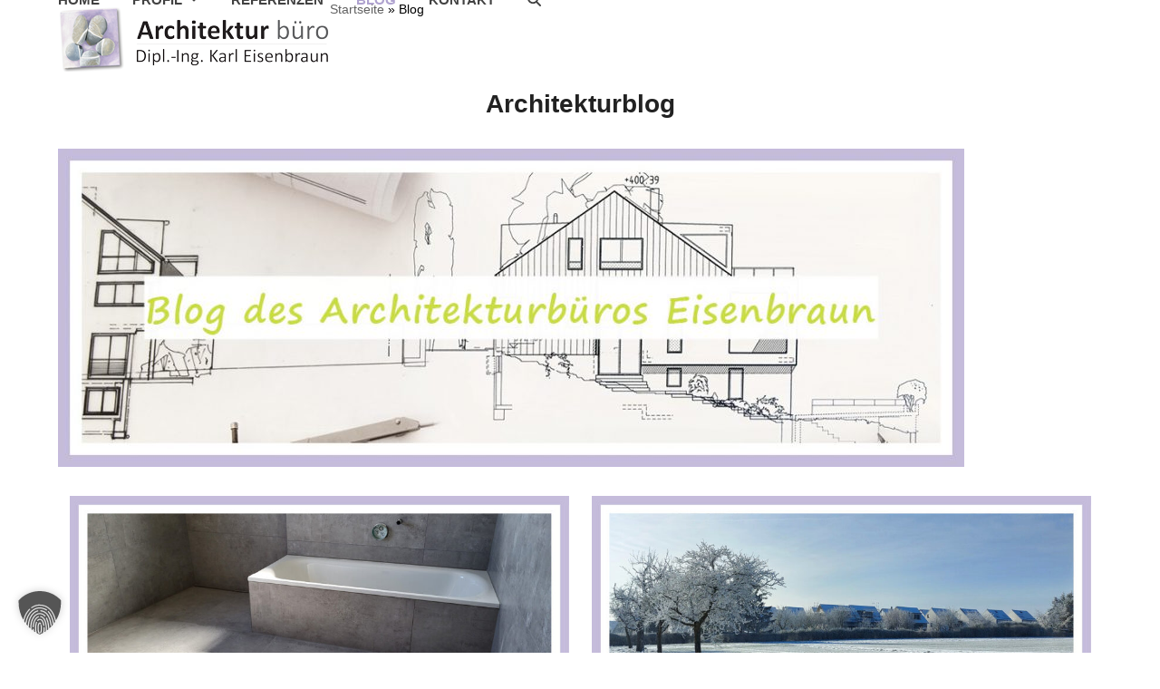

--- FILE ---
content_type: text/html; charset=UTF-8
request_url: https://www.architekt-eisenbraun.de/blog/page/3/
body_size: 19763
content:
<!DOCTYPE html>
<html lang="de" class="wpex-classic-style">
<head>
<meta charset="UTF-8">
<link rel="profile" href="http://gmpg.org/xfn/11">
<meta name='robots' content='index, follow, max-image-preview:large, max-snippet:-1, max-video-preview:-1' />
	<style>img:is([sizes="auto" i], [sizes^="auto," i]) { contain-intrinsic-size: 3000px 1500px }</style>
	<meta name="viewport" content="width=device-width, initial-scale=1">

	<!-- This site is optimized with the Yoast SEO plugin v26.8 - https://yoast.com/product/yoast-seo-wordpress/ -->
	<title>Architekturblog &#062; Architekturbüro Eisenbraun Ostfildern</title>
	<meta name="description" content="Architekturblog des Architekturbüros Eisenbraun aus Ostfildern. Hier finden Sie aktuelle Beiträge rund um Architektur und privaten Wohnbau." />
	<link rel="canonical" href="https://www.architekt-eisenbraun.de/blog/page/3/" />
	<meta property="og:locale" content="de_DE" />
	<meta property="og:type" content="article" />
	<meta property="og:title" content="Architekturblog des Architekturbüro Eisenbraun" />
	<meta property="og:description" content="Auf unserem Blog finden Sie aktuelle Blogbeiträge rund um Architektur und den privaten Wohnbau." />
	<meta property="og:url" content="https://www.architekt-eisenbraun.de/blog/" />
	<meta property="og:site_name" content="Architekturbüro Eisenbraun Ostfildern" />
	<meta property="article:publisher" content="https://www.facebook.com/architekt.eisenbraun/" />
	<meta property="article:modified_time" content="2023-07-03T09:09:49+00:00" />
	<meta property="og:image" content="https://www.architekt-eisenbraun.de/wp-content/uploads/2019/02/Architekturblog.jpg" />
	<meta name="twitter:card" content="summary_large_image" />
	<meta name="twitter:title" content="Architekturblog des Architekturbüro Eisenbraun" />
	<meta name="twitter:description" content="Auf diesem Blog finden Sie aktuelle Blogbeiträge rund um Architektur und den privaten Wohnbau." />
	<meta name="twitter:image" content="https://www.architekt-eisenbraun.de/wp-content/uploads/2019/02/Architekturblog-e1563786307784.jpg" />
	<script type="application/ld+json" class="yoast-schema-graph">{"@context":"https://schema.org","@graph":[{"@type":["Article","BlogPosting"],"@id":"https://www.architekt-eisenbraun.de/blog/#article","isPartOf":{"@id":"https://www.architekt-eisenbraun.de/blog/"},"author":{"name":"Karl Eisenbraun","@id":"https://www.architekt-eisenbraun.de/#/schema/person/6b406262fe986b11b052b86720d768f6"},"headline":"Blog","datePublished":"2016-03-26T09:11:33+00:00","dateModified":"2023-07-03T09:09:49+00:00","mainEntityOfPage":{"@id":"https://www.architekt-eisenbraun.de/blog/"},"wordCount":89,"publisher":{"@id":"https://www.architekt-eisenbraun.de/#organization"},"inLanguage":"de"},{"@type":"WebPage","@id":"https://www.architekt-eisenbraun.de/blog/","url":"https://www.architekt-eisenbraun.de/blog/","name":"Architekturblog &#062; Architekturbüro Eisenbraun Ostfildern","isPartOf":{"@id":"https://www.architekt-eisenbraun.de/#website"},"datePublished":"2016-03-26T09:11:33+00:00","dateModified":"2023-07-03T09:09:49+00:00","description":"Architekturblog des Architekturbüros Eisenbraun aus Ostfildern. Hier finden Sie aktuelle Beiträge rund um Architektur und privaten Wohnbau.","inLanguage":"de","potentialAction":[{"@type":"ReadAction","target":["https://www.architekt-eisenbraun.de/blog/"]}]},{"@type":"WebSite","@id":"https://www.architekt-eisenbraun.de/#website","url":"https://www.architekt-eisenbraun.de/","name":"Architekturbüro Eisenbraun Ostfildern","description":"Ihr Experte am Bau - Energieeffiziente und moderne Architektur für alle Lebensphasen.","publisher":{"@id":"https://www.architekt-eisenbraun.de/#organization"},"alternateName":"Architekturbüro Eisenbraun","potentialAction":[{"@type":"SearchAction","target":{"@type":"EntryPoint","urlTemplate":"https://www.architekt-eisenbraun.de/?s={search_term_string}"},"query-input":{"@type":"PropertyValueSpecification","valueRequired":true,"valueName":"search_term_string"}}],"inLanguage":"de"},{"@type":"Organization","@id":"https://www.architekt-eisenbraun.de/#organization","name":"Architekturbüro Eisenbraun","url":"https://www.architekt-eisenbraun.de/","logo":{"@type":"ImageObject","inLanguage":"de","@id":"https://www.architekt-eisenbraun.de/#/schema/logo/image/","url":"https://www.architekt-eisenbraun.de/wp-content/uploads/2021/12/Logo-Bild-Wortmarke.png","contentUrl":"https://www.architekt-eisenbraun.de/wp-content/uploads/2021/12/Logo-Bild-Wortmarke.png","width":300,"height":97,"caption":"Architekturbüro Eisenbraun"},"image":{"@id":"https://www.architekt-eisenbraun.de/#/schema/logo/image/"},"sameAs":["https://www.facebook.com/architekt.eisenbraun/","https://www.instagram.com/architekt.eisenbraun/","https://de.linkedin.com/company/architekturbüro-karl-eisenbraun"]},{"@type":"Person","@id":"https://www.architekt-eisenbraun.de/#/schema/person/6b406262fe986b11b052b86720d768f6","name":"Karl Eisenbraun","image":{"@type":"ImageObject","inLanguage":"de","@id":"https://www.architekt-eisenbraun.de/#/schema/person/image/","url":"https://secure.gravatar.com/avatar/96aec9e1c930cdfa7412ac366187f78c8a79d5b27a7c276af3239aa0d9b73691?s=96&d=mm&r=g","contentUrl":"https://secure.gravatar.com/avatar/96aec9e1c930cdfa7412ac366187f78c8a79d5b27a7c276af3239aa0d9b73691?s=96&d=mm&r=g","caption":"Karl Eisenbraun"},"url":"https://www.architekt-eisenbraun.de/author/gotowork/"}]}</script>
	<!-- / Yoast SEO plugin. -->


<link rel="alternate" type="application/rss+xml" title="Architekturbüro Eisenbraun Ostfildern &raquo; Feed" href="https://www.architekt-eisenbraun.de/feed/" />
<link rel='stylesheet' id='js_composer_front-css' href='https://www.architekt-eisenbraun.de/wp-content/plugins/js_composer/assets/css/js_composer.min.css?ver=8.7.2' media='all' />
<link rel='stylesheet' id='wp-block-library-css' href='https://www.architekt-eisenbraun.de/wp-includes/css/dist/block-library/style.min.css?ver=6.8.3' media='all' />
<style id='global-styles-inline-css'>
:root{--wp--preset--aspect-ratio--square: 1;--wp--preset--aspect-ratio--4-3: 4/3;--wp--preset--aspect-ratio--3-4: 3/4;--wp--preset--aspect-ratio--3-2: 3/2;--wp--preset--aspect-ratio--2-3: 2/3;--wp--preset--aspect-ratio--16-9: 16/9;--wp--preset--aspect-ratio--9-16: 9/16;--wp--preset--color--black: #000000;--wp--preset--color--cyan-bluish-gray: #abb8c3;--wp--preset--color--white: #ffffff;--wp--preset--color--pale-pink: #f78da7;--wp--preset--color--vivid-red: #cf2e2e;--wp--preset--color--luminous-vivid-orange: #ff6900;--wp--preset--color--luminous-vivid-amber: #fcb900;--wp--preset--color--light-green-cyan: #7bdcb5;--wp--preset--color--vivid-green-cyan: #00d084;--wp--preset--color--pale-cyan-blue: #8ed1fc;--wp--preset--color--vivid-cyan-blue: #0693e3;--wp--preset--color--vivid-purple: #9b51e0;--wp--preset--color--accent: var(--wpex-accent);--wp--preset--color--on-accent: var(--wpex-on-accent);--wp--preset--color--accent-alt: var(--wpex-accent-alt);--wp--preset--color--on-accent-alt: var(--wpex-on-accent-alt);--wp--preset--gradient--vivid-cyan-blue-to-vivid-purple: linear-gradient(135deg,rgba(6,147,227,1) 0%,rgb(155,81,224) 100%);--wp--preset--gradient--light-green-cyan-to-vivid-green-cyan: linear-gradient(135deg,rgb(122,220,180) 0%,rgb(0,208,130) 100%);--wp--preset--gradient--luminous-vivid-amber-to-luminous-vivid-orange: linear-gradient(135deg,rgba(252,185,0,1) 0%,rgba(255,105,0,1) 100%);--wp--preset--gradient--luminous-vivid-orange-to-vivid-red: linear-gradient(135deg,rgba(255,105,0,1) 0%,rgb(207,46,46) 100%);--wp--preset--gradient--very-light-gray-to-cyan-bluish-gray: linear-gradient(135deg,rgb(238,238,238) 0%,rgb(169,184,195) 100%);--wp--preset--gradient--cool-to-warm-spectrum: linear-gradient(135deg,rgb(74,234,220) 0%,rgb(151,120,209) 20%,rgb(207,42,186) 40%,rgb(238,44,130) 60%,rgb(251,105,98) 80%,rgb(254,248,76) 100%);--wp--preset--gradient--blush-light-purple: linear-gradient(135deg,rgb(255,206,236) 0%,rgb(152,150,240) 100%);--wp--preset--gradient--blush-bordeaux: linear-gradient(135deg,rgb(254,205,165) 0%,rgb(254,45,45) 50%,rgb(107,0,62) 100%);--wp--preset--gradient--luminous-dusk: linear-gradient(135deg,rgb(255,203,112) 0%,rgb(199,81,192) 50%,rgb(65,88,208) 100%);--wp--preset--gradient--pale-ocean: linear-gradient(135deg,rgb(255,245,203) 0%,rgb(182,227,212) 50%,rgb(51,167,181) 100%);--wp--preset--gradient--electric-grass: linear-gradient(135deg,rgb(202,248,128) 0%,rgb(113,206,126) 100%);--wp--preset--gradient--midnight: linear-gradient(135deg,rgb(2,3,129) 0%,rgb(40,116,252) 100%);--wp--preset--font-size--small: 13px;--wp--preset--font-size--medium: 20px;--wp--preset--font-size--large: 36px;--wp--preset--font-size--x-large: 42px;--wp--preset--font-family--system-sans-serif: -apple-system, BlinkMacSystemFont, 'Segoe UI', Roboto, Oxygen-Sans, Ubuntu, Cantarell, 'Helvetica Neue', sans-serif;--wp--preset--font-family--system-serif: Iowan Old Style, Apple Garamond, Baskerville, Times New Roman, Droid Serif, Times, Source Serif Pro, serif, Apple Color Emoji, Segoe UI Emoji, Segoe UI Symbol;--wp--preset--spacing--20: 0.44rem;--wp--preset--spacing--30: 0.67rem;--wp--preset--spacing--40: 1rem;--wp--preset--spacing--50: 1.5rem;--wp--preset--spacing--60: 2.25rem;--wp--preset--spacing--70: 3.38rem;--wp--preset--spacing--80: 5.06rem;--wp--preset--shadow--natural: 6px 6px 9px rgba(0, 0, 0, 0.2);--wp--preset--shadow--deep: 12px 12px 50px rgba(0, 0, 0, 0.4);--wp--preset--shadow--sharp: 6px 6px 0px rgba(0, 0, 0, 0.2);--wp--preset--shadow--outlined: 6px 6px 0px -3px rgba(255, 255, 255, 1), 6px 6px rgba(0, 0, 0, 1);--wp--preset--shadow--crisp: 6px 6px 0px rgba(0, 0, 0, 1);}:root { --wp--style--global--content-size: 840px;--wp--style--global--wide-size: 1200px; }:where(body) { margin: 0; }.wp-site-blocks > .alignleft { float: left; margin-right: 2em; }.wp-site-blocks > .alignright { float: right; margin-left: 2em; }.wp-site-blocks > .aligncenter { justify-content: center; margin-left: auto; margin-right: auto; }:where(.wp-site-blocks) > * { margin-block-start: 24px; margin-block-end: 0; }:where(.wp-site-blocks) > :first-child { margin-block-start: 0; }:where(.wp-site-blocks) > :last-child { margin-block-end: 0; }:root { --wp--style--block-gap: 24px; }:root :where(.is-layout-flow) > :first-child{margin-block-start: 0;}:root :where(.is-layout-flow) > :last-child{margin-block-end: 0;}:root :where(.is-layout-flow) > *{margin-block-start: 24px;margin-block-end: 0;}:root :where(.is-layout-constrained) > :first-child{margin-block-start: 0;}:root :where(.is-layout-constrained) > :last-child{margin-block-end: 0;}:root :where(.is-layout-constrained) > *{margin-block-start: 24px;margin-block-end: 0;}:root :where(.is-layout-flex){gap: 24px;}:root :where(.is-layout-grid){gap: 24px;}.is-layout-flow > .alignleft{float: left;margin-inline-start: 0;margin-inline-end: 2em;}.is-layout-flow > .alignright{float: right;margin-inline-start: 2em;margin-inline-end: 0;}.is-layout-flow > .aligncenter{margin-left: auto !important;margin-right: auto !important;}.is-layout-constrained > .alignleft{float: left;margin-inline-start: 0;margin-inline-end: 2em;}.is-layout-constrained > .alignright{float: right;margin-inline-start: 2em;margin-inline-end: 0;}.is-layout-constrained > .aligncenter{margin-left: auto !important;margin-right: auto !important;}.is-layout-constrained > :where(:not(.alignleft):not(.alignright):not(.alignfull)){max-width: var(--wp--style--global--content-size);margin-left: auto !important;margin-right: auto !important;}.is-layout-constrained > .alignwide{max-width: var(--wp--style--global--wide-size);}body .is-layout-flex{display: flex;}.is-layout-flex{flex-wrap: wrap;align-items: center;}.is-layout-flex > :is(*, div){margin: 0;}body .is-layout-grid{display: grid;}.is-layout-grid > :is(*, div){margin: 0;}body{padding-top: 0px;padding-right: 0px;padding-bottom: 0px;padding-left: 0px;}a:where(:not(.wp-element-button)){text-decoration: underline;}:root :where(.wp-element-button, .wp-block-button__link){background-color: #32373c;border-width: 0;color: #fff;font-family: inherit;font-size: inherit;line-height: inherit;padding: calc(0.667em + 2px) calc(1.333em + 2px);text-decoration: none;}.has-black-color{color: var(--wp--preset--color--black) !important;}.has-cyan-bluish-gray-color{color: var(--wp--preset--color--cyan-bluish-gray) !important;}.has-white-color{color: var(--wp--preset--color--white) !important;}.has-pale-pink-color{color: var(--wp--preset--color--pale-pink) !important;}.has-vivid-red-color{color: var(--wp--preset--color--vivid-red) !important;}.has-luminous-vivid-orange-color{color: var(--wp--preset--color--luminous-vivid-orange) !important;}.has-luminous-vivid-amber-color{color: var(--wp--preset--color--luminous-vivid-amber) !important;}.has-light-green-cyan-color{color: var(--wp--preset--color--light-green-cyan) !important;}.has-vivid-green-cyan-color{color: var(--wp--preset--color--vivid-green-cyan) !important;}.has-pale-cyan-blue-color{color: var(--wp--preset--color--pale-cyan-blue) !important;}.has-vivid-cyan-blue-color{color: var(--wp--preset--color--vivid-cyan-blue) !important;}.has-vivid-purple-color{color: var(--wp--preset--color--vivid-purple) !important;}.has-accent-color{color: var(--wp--preset--color--accent) !important;}.has-on-accent-color{color: var(--wp--preset--color--on-accent) !important;}.has-accent-alt-color{color: var(--wp--preset--color--accent-alt) !important;}.has-on-accent-alt-color{color: var(--wp--preset--color--on-accent-alt) !important;}.has-black-background-color{background-color: var(--wp--preset--color--black) !important;}.has-cyan-bluish-gray-background-color{background-color: var(--wp--preset--color--cyan-bluish-gray) !important;}.has-white-background-color{background-color: var(--wp--preset--color--white) !important;}.has-pale-pink-background-color{background-color: var(--wp--preset--color--pale-pink) !important;}.has-vivid-red-background-color{background-color: var(--wp--preset--color--vivid-red) !important;}.has-luminous-vivid-orange-background-color{background-color: var(--wp--preset--color--luminous-vivid-orange) !important;}.has-luminous-vivid-amber-background-color{background-color: var(--wp--preset--color--luminous-vivid-amber) !important;}.has-light-green-cyan-background-color{background-color: var(--wp--preset--color--light-green-cyan) !important;}.has-vivid-green-cyan-background-color{background-color: var(--wp--preset--color--vivid-green-cyan) !important;}.has-pale-cyan-blue-background-color{background-color: var(--wp--preset--color--pale-cyan-blue) !important;}.has-vivid-cyan-blue-background-color{background-color: var(--wp--preset--color--vivid-cyan-blue) !important;}.has-vivid-purple-background-color{background-color: var(--wp--preset--color--vivid-purple) !important;}.has-accent-background-color{background-color: var(--wp--preset--color--accent) !important;}.has-on-accent-background-color{background-color: var(--wp--preset--color--on-accent) !important;}.has-accent-alt-background-color{background-color: var(--wp--preset--color--accent-alt) !important;}.has-on-accent-alt-background-color{background-color: var(--wp--preset--color--on-accent-alt) !important;}.has-black-border-color{border-color: var(--wp--preset--color--black) !important;}.has-cyan-bluish-gray-border-color{border-color: var(--wp--preset--color--cyan-bluish-gray) !important;}.has-white-border-color{border-color: var(--wp--preset--color--white) !important;}.has-pale-pink-border-color{border-color: var(--wp--preset--color--pale-pink) !important;}.has-vivid-red-border-color{border-color: var(--wp--preset--color--vivid-red) !important;}.has-luminous-vivid-orange-border-color{border-color: var(--wp--preset--color--luminous-vivid-orange) !important;}.has-luminous-vivid-amber-border-color{border-color: var(--wp--preset--color--luminous-vivid-amber) !important;}.has-light-green-cyan-border-color{border-color: var(--wp--preset--color--light-green-cyan) !important;}.has-vivid-green-cyan-border-color{border-color: var(--wp--preset--color--vivid-green-cyan) !important;}.has-pale-cyan-blue-border-color{border-color: var(--wp--preset--color--pale-cyan-blue) !important;}.has-vivid-cyan-blue-border-color{border-color: var(--wp--preset--color--vivid-cyan-blue) !important;}.has-vivid-purple-border-color{border-color: var(--wp--preset--color--vivid-purple) !important;}.has-accent-border-color{border-color: var(--wp--preset--color--accent) !important;}.has-on-accent-border-color{border-color: var(--wp--preset--color--on-accent) !important;}.has-accent-alt-border-color{border-color: var(--wp--preset--color--accent-alt) !important;}.has-on-accent-alt-border-color{border-color: var(--wp--preset--color--on-accent-alt) !important;}.has-vivid-cyan-blue-to-vivid-purple-gradient-background{background: var(--wp--preset--gradient--vivid-cyan-blue-to-vivid-purple) !important;}.has-light-green-cyan-to-vivid-green-cyan-gradient-background{background: var(--wp--preset--gradient--light-green-cyan-to-vivid-green-cyan) !important;}.has-luminous-vivid-amber-to-luminous-vivid-orange-gradient-background{background: var(--wp--preset--gradient--luminous-vivid-amber-to-luminous-vivid-orange) !important;}.has-luminous-vivid-orange-to-vivid-red-gradient-background{background: var(--wp--preset--gradient--luminous-vivid-orange-to-vivid-red) !important;}.has-very-light-gray-to-cyan-bluish-gray-gradient-background{background: var(--wp--preset--gradient--very-light-gray-to-cyan-bluish-gray) !important;}.has-cool-to-warm-spectrum-gradient-background{background: var(--wp--preset--gradient--cool-to-warm-spectrum) !important;}.has-blush-light-purple-gradient-background{background: var(--wp--preset--gradient--blush-light-purple) !important;}.has-blush-bordeaux-gradient-background{background: var(--wp--preset--gradient--blush-bordeaux) !important;}.has-luminous-dusk-gradient-background{background: var(--wp--preset--gradient--luminous-dusk) !important;}.has-pale-ocean-gradient-background{background: var(--wp--preset--gradient--pale-ocean) !important;}.has-electric-grass-gradient-background{background: var(--wp--preset--gradient--electric-grass) !important;}.has-midnight-gradient-background{background: var(--wp--preset--gradient--midnight) !important;}.has-small-font-size{font-size: var(--wp--preset--font-size--small) !important;}.has-medium-font-size{font-size: var(--wp--preset--font-size--medium) !important;}.has-large-font-size{font-size: var(--wp--preset--font-size--large) !important;}.has-x-large-font-size{font-size: var(--wp--preset--font-size--x-large) !important;}.has-system-sans-serif-font-family{font-family: var(--wp--preset--font-family--system-sans-serif) !important;}.has-system-serif-font-family{font-family: var(--wp--preset--font-family--system-serif) !important;}
:root :where(.wp-block-post-template){margin-top: 0px;margin-right: auto;margin-bottom: 0px;margin-left: auto;}
:root :where(.wp-block-pullquote){font-size: 1.5em;line-height: 1.6;}
</style>
<link rel='stylesheet' id='related-frontend-css-css' href='https://www.architekt-eisenbraun.de/wp-content/plugins/related/css/frontend-style.css?ver=3.5.0' media='all' />
<link rel='stylesheet' id='wpex-style-css' href='https://www.architekt-eisenbraun.de/wp-content/themes/Total/style.css?ver=6.5' media='all' />
<link rel='stylesheet' id='wpex-mobile-menu-breakpoint-max-css' href='https://www.architekt-eisenbraun.de/wp-content/themes/Total/assets/css/frontend/breakpoints/max.min.css?ver=6.5' media='only screen and (max-width:959px)' />
<link rel='stylesheet' id='wpex-mobile-menu-breakpoint-min-css' href='https://www.architekt-eisenbraun.de/wp-content/themes/Total/assets/css/frontend/breakpoints/min.min.css?ver=6.5' media='only screen and (min-width:960px)' />
<link rel='stylesheet' id='vcex-shortcodes-css' href='https://www.architekt-eisenbraun.de/wp-content/themes/Total/assets/css/frontend/vcex-shortcodes.min.css?ver=6.5' media='all' />
<link rel='stylesheet' id='borlabs-cookie-custom-css' href='https://www.architekt-eisenbraun.de/wp-content/cache/borlabs-cookie/1/borlabs-cookie-1-de.css?ver=3.3.23-103' media='all' />
<link rel='stylesheet' id='wpex-wpbakery-css' href='https://www.architekt-eisenbraun.de/wp-content/themes/Total/assets/css/frontend/wpbakery.min.css?ver=6.5' media='all' />
<script id="wpex-core-js-extra">
var wpex_theme_params = {"selectArrowIcon":"<span class=\"wpex-select-arrow__icon wpex-icon--sm wpex-flex wpex-icon\" aria-hidden=\"true\"><svg viewBox=\"0 0 24 24\" xmlns=\"http:\/\/www.w3.org\/2000\/svg\"><rect fill=\"none\" height=\"24\" width=\"24\"\/><g transform=\"matrix(0, -1, 1, 0, -0.115, 23.885)\"><polygon points=\"17.77,3.77 16,2 6,12 16,22 17.77,20.23 9.54,12\"\/><\/g><\/svg><\/span>","customSelects":".widget_categories form,.widget_archive select,.vcex-form-shortcode select","scrollToHash":"1","localScrollFindLinks":"1","localScrollHighlight":"1","localScrollUpdateHash":"1","scrollToHashTimeout":"500","localScrollTargets":"li.local-scroll a, a.local-scroll, .local-scroll-link, .local-scroll-link > a,.sidr-class-local-scroll-link,li.sidr-class-local-scroll > span > a,li.sidr-class-local-scroll > a","scrollToBehavior":"smooth"};
</script>
<script src="https://www.architekt-eisenbraun.de/wp-content/themes/Total/assets/js/frontend/core.min.js?ver=6.5" id="wpex-core-js" defer data-wp-strategy="defer"></script>
<script id="wpex-inline-js-after">
!function(){const e=document.querySelector("html"),t=()=>{const t=window.innerWidth-document.documentElement.clientWidth;t&&e.style.setProperty("--wpex-scrollbar-width",`${t}px`)};t(),window.addEventListener("resize",(()=>{t()}))}();
</script>
<script src="https://www.architekt-eisenbraun.de/wp-content/themes/Total/assets/js/frontend/search/drop-down.min.js?ver=6.5" id="wpex-search-drop_down-js" defer data-wp-strategy="defer"></script>
<script id="wpex-sticky-header-js-extra">
var wpex_sticky_header_params = {"breakpoint":"960"};
</script>
<script src="https://www.architekt-eisenbraun.de/wp-content/themes/Total/assets/js/frontend/sticky/header.min.js?ver=6.5" id="wpex-sticky-header-js" defer data-wp-strategy="defer"></script>
<script id="wpex-mobile-menu-sidr-js-extra">
var wpex_mobile_menu_sidr_params = {"breakpoint":"959","i18n":{"openSubmenu":"Open submenu of %s","closeSubmenu":"Close submenu of %s"},"openSubmenuIcon":"<span class=\"wpex-open-submenu__icon wpex-transition-transform wpex-duration-300 wpex-icon\" aria-hidden=\"true\"><svg xmlns=\"http:\/\/www.w3.org\/2000\/svg\" viewBox=\"0 0 448 512\"><path d=\"M201.4 342.6c12.5 12.5 32.8 12.5 45.3 0l160-160c12.5-12.5 12.5-32.8 0-45.3s-32.8-12.5-45.3 0L224 274.7 86.6 137.4c-12.5-12.5-32.8-12.5-45.3 0s-12.5 32.8 0 45.3l160 160z\"\/><\/svg><\/span>","source":"#site-navigation, #mobile-menu-search","side":"right","dark_surface":"1","displace":"","aria_label":"Mobile menu","aria_label_close":"Close mobile menu","class":["wpex-mobile-menu"],"speed":"300"};
</script>
<script src="https://www.architekt-eisenbraun.de/wp-content/themes/Total/assets/js/frontend/mobile-menu/sidr.min.js?ver=6.5" id="wpex-mobile-menu-sidr-js" defer data-wp-strategy="defer"></script>
<script data-no-optimize="1" data-no-minify="1" data-cfasync="false" src="https://www.architekt-eisenbraun.de/wp-content/cache/borlabs-cookie/1/borlabs-cookie-config-de.json.js?ver=3.3.23-138" id="borlabs-cookie-config-js"></script>
<script data-no-optimize="1" data-no-minify="1" data-cfasync="false" src="https://www.architekt-eisenbraun.de/wp-content/plugins/borlabs-cookie/assets/javascript/borlabs-cookie-prioritize.min.js?ver=3.3.23" id="borlabs-cookie-prioritize-js"></script>
<script></script><link rel="https://api.w.org/" href="https://www.architekt-eisenbraun.de/wp-json/" /><link rel="alternate" title="JSON" type="application/json" href="https://www.architekt-eisenbraun.de/wp-json/wp/v2/pages/673" /><link rel="EditURI" type="application/rsd+xml" title="RSD" href="https://www.architekt-eisenbraun.de/xmlrpc.php?rsd" />
<link rel='shortlink' href='https://www.architekt-eisenbraun.de/?p=673' />
<link rel="alternate" title="oEmbed (JSON)" type="application/json+oembed" href="https://www.architekt-eisenbraun.de/wp-json/oembed/1.0/embed?url=https%3A%2F%2Fwww.architekt-eisenbraun.de%2Fblog%2F" />
<link rel="alternate" title="oEmbed (XML)" type="text/xml+oembed" href="https://www.architekt-eisenbraun.de/wp-json/oembed/1.0/embed?url=https%3A%2F%2Fwww.architekt-eisenbraun.de%2Fblog%2F&#038;format=xml" />
<script data-borlabs-cookie-script-blocker-ignore>
if ('0' === '1' && ('0' === '1' || '1' === '1')) {
    window['gtag_enable_tcf_support'] = true;
}
window.dataLayer = window.dataLayer || [];
if (typeof gtag !== 'function') {
    function gtag() {
        dataLayer.push(arguments);
    }
}
gtag('set', 'developer_id.dYjRjMm', true);
if ('0' === '1' || '1' === '1') {
    if (window.BorlabsCookieGoogleConsentModeDefaultSet !== true) {
        let getCookieValue = function (name) {
            return document.cookie.match('(^|;)\\s*' + name + '\\s*=\\s*([^;]+)')?.pop() || '';
        };
        let cookieValue = getCookieValue('borlabs-cookie-gcs');
        let consentsFromCookie = {};
        if (cookieValue !== '') {
            consentsFromCookie = JSON.parse(decodeURIComponent(cookieValue));
        }
        let defaultValues = {
            'ad_storage': 'denied',
            'ad_user_data': 'denied',
            'ad_personalization': 'denied',
            'analytics_storage': 'denied',
            'functionality_storage': 'denied',
            'personalization_storage': 'denied',
            'security_storage': 'denied',
            'wait_for_update': 500,
        };
        gtag('consent', 'default', { ...defaultValues, ...consentsFromCookie });
    }
    window.BorlabsCookieGoogleConsentModeDefaultSet = true;
    let borlabsCookieConsentChangeHandler = function () {
        window.dataLayer = window.dataLayer || [];
        if (typeof gtag !== 'function') { function gtag(){dataLayer.push(arguments);} }

        let getCookieValue = function (name) {
            return document.cookie.match('(^|;)\\s*' + name + '\\s*=\\s*([^;]+)')?.pop() || '';
        };
        let cookieValue = getCookieValue('borlabs-cookie-gcs');
        let consentsFromCookie = {};
        if (cookieValue !== '') {
            consentsFromCookie = JSON.parse(decodeURIComponent(cookieValue));
        }

        consentsFromCookie.analytics_storage = BorlabsCookie.Consents.hasConsent('google-analytics') ? 'granted' : 'denied';

        BorlabsCookie.CookieLibrary.setCookie(
            'borlabs-cookie-gcs',
            JSON.stringify(consentsFromCookie),
            BorlabsCookie.Settings.automaticCookieDomainAndPath.value ? '' : BorlabsCookie.Settings.cookieDomain.value,
            BorlabsCookie.Settings.cookiePath.value,
            BorlabsCookie.Cookie.getPluginCookie().expires,
            BorlabsCookie.Settings.cookieSecure.value,
            BorlabsCookie.Settings.cookieSameSite.value
        );
    }
    document.addEventListener('borlabs-cookie-consent-saved', borlabsCookieConsentChangeHandler);
    document.addEventListener('borlabs-cookie-handle-unblock', borlabsCookieConsentChangeHandler);
}
if ('0' === '1') {
    gtag("js", new Date());
    gtag("config", "G-8FPYGE3PLR", {"anonymize_ip": true});

    (function (w, d, s, i) {
        var f = d.getElementsByTagName(s)[0],
            j = d.createElement(s);
        j.async = true;
        j.src =
            "https://www.googletagmanager.com/gtag/js?id=" + i;
        f.parentNode.insertBefore(j, f);
    })(window, document, "script", "G-8FPYGE3PLR");
}
</script><noscript><style>body:not(.content-full-screen) .wpex-vc-row-stretched[data-vc-full-width-init="false"]{visibility:visible;}</style></noscript><link rel="icon" href="https://www.architekt-eisenbraun.de/wp-content/uploads/2016/01/cropped-Favicon-1-32x32.png" sizes="32x32" />
<link rel="icon" href="https://www.architekt-eisenbraun.de/wp-content/uploads/2016/01/cropped-Favicon-1-192x192.png" sizes="192x192" />
<link rel="apple-touch-icon" href="https://www.architekt-eisenbraun.de/wp-content/uploads/2016/01/cropped-Favicon-1-180x180.png" />
<meta name="msapplication-TileImage" content="https://www.architekt-eisenbraun.de/wp-content/uploads/2016/01/cropped-Favicon-1-270x270.png" />
<noscript><style> .wpb_animate_when_almost_visible { opacity: 1; }</style></noscript><style data-type="wpex-css" id="wpex-css">/*TYPOGRAPHY*/:root{--wpex-body-font-family:Arial,Helvetica,sans-serif;--wpex-body-font-size:16px;--wpex-body-color:#000000;}#site-logo .site-logo-text{font-family:Arial,Helvetica,sans-serif;font-weight:400;}:root{--wpex-btn-font-family:Arial,Helvetica,sans-serif;--wpex-btn-text-transform:uppercase;}.header-aside-content{font-family:Arial,Helvetica,sans-serif;color:#ffffff;line-height:test;}.main-navigation-ul .link-inner{font-family:Arial,Helvetica,sans-serif;font-weight:600;font-size:15px;letter-spacing:0px;text-transform:uppercase;}.main-navigation-ul .sub-menu .link-inner{font-weight:400;text-transform:none;}.blog-entry-excerpt{font-family:Arial,Helvetica,sans-serif;}body.single-post .single-post-title{font-weight:600;}.single-post .meta{font-family:Arial,Helvetica,sans-serif;}.site-breadcrumbs{font-family:Arial,Helvetica,sans-serif;}.sidebar-box .widget-title{font-weight:600;}.theme-heading{font-family:Arial,Helvetica,sans-serif;color:#000000;}h1,.wpex-h1{font-family:Arial,Helvetica,sans-serif;font-size:24px;color:#000000;}h2,.wpex-h2{font-weight:600;font-size:22px;color:#000000;}h3,.wpex-h3{font-weight:600;font-size:20px;}h4,.wpex-h4{font-family:Arial,Helvetica,sans-serif;font-size:18px;}#footer-widgets{font-family:Arial,Helvetica,sans-serif;}/*ADVANCED STYLING CSS*/blockquote{border-width:0;border-inline-start-width:3px;border-color:var(--wpex-accent);border-style:solid;padding-inline-start:25px;}blockquote::before{display:none;}/*CUSTOMIZER STYLING*/:root{--wpex-bg-color:#ffffff;--wpex-accent:#afa2cf;--wpex-accent-alt:#afa2cf;--wpex-accent-alt:#afa2cf;--wpex-link-color:#afa2cf;--wpex-hover-heading-link-color:#afa2cf;--wpex-hover-link-color:#afa2cf;--wpex-label-color:#191919;--wpex-input-color:#000000;--wpex-focus-input-color:#000000;--wpex-input-border-color:#000000;--wpex-focus-input-border-color:#000000;--wpex-focus-input-border-color:#afa2cf;--wpex-vc-column-inner-margin-bottom:40px;}.site-boxed{--wpex-bg-color:#ffffff;}::selection{background:#ffffff;color:#afa2cf;}::-moz-selection{background:#ffffff;color:#afa2cf;}blockquote{color:#000000;}.page-header-disabled:not(.has-overlay-header):not(.no-header-margin) #content-wrap{padding-block-start:10px;}.page-header.wpex-supports-mods{padding-block-start:20px;padding-block-end:20px;background-color:#ffffff;border-top-color:#ffffff;border-bottom-color:#ffffff;}.site-breadcrumbs{color:#000000;}#site-scroll-top{border-radius:4px!important;background-color:#444444;color:#ffffff;}#site-scroll-top:hover{background-color:#afa2cf;color:#ffffff;}#top-bar-wrap{background-color:#afa2cf;}.wpex-top-bar-sticky{background-color:#afa2cf;}#top-bar{--wpex-link-color:#000000;}#site-navigation-wrap{--wpex-hover-main-nav-link-color:#afa2cf;--wpex-active-main-nav-link-color:#afa2cf;}#sidebar{color:#444444;}#sidebar .widget-title{background-color:#ffffff;}.author-bio{background-color:#ffffff;border-color:#444444;border-width:2px;}.author-bio-social .wpex-social-btn{font-size:15px;}#footer{--wpex-hover-link-color:#afa2cf;}#footer-bottom{--wpex-hover-link-color:#afa2cf;}.wpex-post-series-toc{background:#ffffff;border-color:#ededed;}.wpex-post-series-toc-header a{color:#000000;}.wpex-post-series-toc-list{color:#000000;}.wpex-post-series-toc-list a{color:#afa2cf;}</style></head>

<body class="paged wp-singular page-template-default page page-id-673 wp-custom-logo wp-embed-responsive paged-3 page-paged-3 wp-theme-Total wpex-theme wpex-responsive full-width-main-layout has-composer wpex-live-site site-full-width content-full-width sidebar-widget-icons hasnt-overlay-header footer-has-reveal wpex-has-fixed-footer page-header-disabled wpex-antialiased has-mobile-menu wpex-mobile-toggle-menu-icon_buttons_under_logo wpex-no-js wpb-js-composer js-comp-ver-8.7.2 vc_responsive">

	
<a href="#content" class="skip-to-content">Skip to content</a>

	
	<span data-ls_id="#site_top" tabindex="-1"></span>
	<div id="outer-wrap" class="wpex-overflow-clip">
		
		
		
		<div id="wrap" class="wpex-clr">

			<div id="site-header-sticky-wrapper" class="wpex-sticky-header-holder not-sticky wpex-print-hidden">	<header id="site-header" class="header-one wpex-z-sticky wpex-dropdowns-shadow-three fixed-scroll has-sticky-dropshadow dyn-styles wpex-print-hidden wpex-relative wpex-clr">
				<div id="site-header-inner" class="header-one-inner header-padding container wpex-relative wpex-h-100 wpex-py-30 wpex-clr">
<div id="site-logo" class="site-branding header-one-logo logo-padding wpex-flex wpex-items-center wpex-float-left wpex-h-100">
	<div id="site-logo-inner" ><a id="site-logo-link" href="https://www.architekt-eisenbraun.de/" rel="home" class="main-logo"><img src="https://www.architekt-eisenbraun.de/wp-content/uploads/2021/12/Logo-Bild-Wortmarke.png" alt="Architekturbüro Eisenbraun Ostfildern" class="logo-img wpex-h-auto wpex-max-w-100 wpex-align-middle" width="300" height="97" data-no-retina data-skip-lazy fetchpriority="high"></a></div>

</div>

<div id="site-navigation-wrap" class="navbar-style-one navbar-fixed-height navbar-allows-inner-bg navbar-fixed-line-height has-menu-underline wpex-dropdowns-caret wpex-stretch-megamenus hide-at-mm-breakpoint wpex-clr wpex-print-hidden">
	<nav id="site-navigation" class="navigation main-navigation main-navigation-one wpex-clr" aria-label="Main menu"><ul id="menu-hauptmenue" class="main-navigation-ul dropdown-menu wpex-dropdown-menu wpex-dropdown-menu--onhover"><li id="menu-item-23" class="menu-item menu-item-type-post_type menu-item-object-page menu-item-home menu-item-23"><a href="https://www.architekt-eisenbraun.de/"><span class="link-inner">Home</span></a></li>
<li id="menu-item-66" class="menu-item menu-item-type-post_type menu-item-object-page menu-item-has-children menu-item-66 dropdown"><a href="https://www.architekt-eisenbraun.de/profil/"><span class="link-inner">Profil <span class="nav-arrow top-level"><span class="nav-arrow__icon wpex-icon wpex-icon--xs" aria-hidden="true"><svg xmlns="http://www.w3.org/2000/svg" viewBox="0 0 448 512"><path d="M201.4 342.6c12.5 12.5 32.8 12.5 45.3 0l160-160c12.5-12.5 12.5-32.8 0-45.3s-32.8-12.5-45.3 0L224 274.7 86.6 137.4c-12.5-12.5-32.8-12.5-45.3 0s-12.5 32.8 0 45.3l160 160z"/></svg></span></span></span></a>
<ul class="sub-menu">
	<li id="menu-item-71" class="menu-item menu-item-type-post_type menu-item-object-page menu-item-71"><a href="https://www.architekt-eisenbraun.de/profil/schwerpunkt-bauen-mit-erneuerbaren-energien/"><span class="link-inner">Schwerpunkt – Bauen mit erneuerbaren Energien</span></a></li>
	<li id="menu-item-76" class="menu-item menu-item-type-post_type menu-item-object-page menu-item-76"><a href="https://www.architekt-eisenbraun.de/profil/schwerpunkt-planung-von-barrierefreien-haeusern/"><span class="link-inner">Schwerpunkt – Planung von barrierefreien Häusern</span></a></li>
	<li id="menu-item-425" class="menu-item menu-item-type-post_type menu-item-object-page menu-item-425"><a href="https://www.architekt-eisenbraun.de/profil/betreuung-von-bauherrengemeinschaften/"><span class="link-inner">Schwerpunkt – Betreuung von Bauherrengemeinschaften</span></a></li>
</ul>
</li>
<li id="menu-item-198" class="menu-item menu-item-type-post_type menu-item-object-page menu-item-198"><a href="https://www.architekt-eisenbraun.de/referenzen/"><span class="link-inner">Referenzen</span></a></li>
<li id="menu-item-816" class="menu-item menu-item-type-post_type menu-item-object-page current-menu-item page_item page-item-673 current_page_item menu-item-816"><a href="https://www.architekt-eisenbraun.de/blog/" aria-current="page"><span class="link-inner">Blog</span></a></li>
<li id="menu-item-59" class="menu-item menu-item-type-post_type menu-item-object-page menu-item-59"><a href="https://www.architekt-eisenbraun.de/kontakt/"><span class="link-inner">Kontakt</span></a></li>
<li class="search-toggle-li menu-item wpex-menu-extra no-icon-margin"><a href="#" class="site-search-toggle search-dropdown-toggle" role="button" aria-expanded="false" aria-controls="searchform-dropdown" aria-label="Search"><span class="link-inner"><span class="wpex-menu-search-text wpex-hidden">Suche</span><span class="wpex-menu-search-icon wpex-icon" aria-hidden="true"><svg xmlns="http://www.w3.org/2000/svg" viewBox="0 0 512 512"><path d="M416 208c0 45.9-14.9 88.3-40 122.7L502.6 457.4c12.5 12.5 12.5 32.8 0 45.3s-32.8 12.5-45.3 0L330.7 376c-34.4 25.2-76.8 40-122.7 40C93.1 416 0 322.9 0 208S93.1 0 208 0S416 93.1 416 208zM208 352a144 144 0 1 0 0-288 144 144 0 1 0 0 288z"/></svg></span></span></a></li></ul></nav>
</div>


<div id="mobile-menu" class="wpex-mobile-menu-toggle show-at-mm-breakpoint wpex-flex wpex-items-center wpex-mt-20 wpex-justify-center">
	<div class="wpex-inline-flex wpex-items-center"><a href="#" class="mobile-menu-toggle" role="button" aria-expanded="false"><span class="mobile-menu-toggle__icon wpex-flex"><span class="wpex-hamburger-icon wpex-hamburger-icon--inactive wpex-hamburger-icon--animate" aria-hidden="true"><span></span></span></span><span class="screen-reader-text" data-open-text>Open mobile menu</span><span class="screen-reader-text" data-open-text>Close mobile menu</span></a></div>
</div>


<div id="searchform-dropdown" class="header-searchform-wrap header-drop-widget header-drop-widget--colored-top-border wpex-invisible wpex-opacity-0 wpex-absolute wpex-transition-all wpex-duration-200 wpex-translate-Z-0 wpex-text-initial wpex-z-dropdown wpex-top-100 wpex-right-0 wpex-surface-1 wpex-text-2 wpex-p-15">
<form role="search" method="get" class="searchform searchform--header-dropdown wpex-flex" action="https://www.architekt-eisenbraun.de/" autocomplete="off">
	<label for="searchform-input-6972284acb20f" class="searchform-label screen-reader-text">Search</label>
	<input id="searchform-input-6972284acb20f" type="search" class="searchform-input wpex-block wpex-border-0 wpex-outline-0 wpex-w-100 wpex-h-auto wpex-leading-relaxed wpex-rounded-0 wpex-text-2 wpex-surface-2 wpex-p-10 wpex-text-1em wpex-unstyled-input" name="s" placeholder="Suche" required>
			<button type="submit" class="searchform-submit wpex-hidden wpex-rounded-0 wpex-py-10 wpex-px-15" aria-label="Submit search"><span class="wpex-icon" aria-hidden="true"><svg xmlns="http://www.w3.org/2000/svg" viewBox="0 0 512 512"><path d="M416 208c0 45.9-14.9 88.3-40 122.7L502.6 457.4c12.5 12.5 12.5 32.8 0 45.3s-32.8 12.5-45.3 0L330.7 376c-34.4 25.2-76.8 40-122.7 40C93.1 416 0 322.9 0 208S93.1 0 208 0S416 93.1 416 208zM208 352a144 144 0 1 0 0-288 144 144 0 1 0 0 288z"/></svg></span></button>
</form>
</div>
</div>
			</header>
</div><nav class="site-breadcrumbs position-header_after wpex-text-4 wpex-text-sm wpex-py-15" aria-label="You are here:"><div class="container"><span class="breadcrumb-trail"><span><span><a href="https://www.architekt-eisenbraun.de/">Startseite</a></span> » <span class="breadcrumb_last" aria-current="page">Blog</span></span></span></div></nav>
			
			<main id="main" class="site-main wpex-clr">

				
<div id="content-wrap"  class="container wpex-clr">

	
	<div id="primary" class="content-area wpex-clr">

		
		<div id="content" class="site-content wpex-clr">

			
			
<article id="single-blocks" class="single-page-article wpex-clr">
<div class="single-page-content single-content entry wpex-clr"><div class="wpb-content-wrapper"><div class="vc_row wpb_row vc_row-fluid wpex-relative"><div class="wpb_column vc_column_container vc_col-sm-12"><div class="vc_column-inner"><div class="wpb_wrapper"><style>.vcex-heading.vcex_6972284add3a2{font-weight:700;}</style><h1 class="vcex-heading vcex-heading-plain vcex-module wpex-heading wpex-text-2xl wpex-text-center vcex_6972284add3a2"><span class="vcex-heading-inner wpex-inline-block">Architekturblog</span></h1><div class="vc_empty_space"   style="height: 32px"><span class="vc_empty_space_inner"></span></div><figure class="vcex-image vcex-module hidden-phone"><div class="vcex-image-inner wpex-relative wpex-inline-block"><img width="1000" height="351" src="https://www.architekt-eisenbraun.de/wp-content/uploads/2016/08/Architekturblog-e1562230385203.jpg" class="vcex-image-img wpex-align-middle" alt="Titelbild Architekturblog des Architekturbüro Eisenbraun aus Ostfildern" loading="lazy" decoding="async" /></div></figure><div class="vc_empty_space"   style="height: 32px"><span class="vc_empty_space_inner"></span></div><div class="vcex-module vcex-blog-grid-wrap wpex-clr"><div class="wpex-row vcex-blog-grid wpex-clr entries match-height-grid"><div class="vcex-blog-entry vcex-grid-item entry-has-details span_1_of_2 span_1_of_2_tp span_1_of_1_pl span_1_of_1_pp col-1 col entry post-10235 type-post has-media cat-14 post_tag-115 post_tag-147 post_tag-116 post_tag-146 post_tag-143"><div class="vcex-blog-entry-inner entry-inner wpex-first-mt-0 wpex-last-mb-0 wpex-clr"><div class="vcex-blog-entry-media entry-media wpex-relative"><a href="https://www.architekt-eisenbraun.de/bedeutung-farbe-und-licht-in-der-architektur/" title="Die Bedeutung von Farbe und Licht in der Architektur"><img width="848" height="334" src="https://www.architekt-eisenbraun.de/wp-content/uploads/2024/02/Farbe-und-Licht-in-der-Architektur-e1706799412289.jpg" class="vcex-blog-entry-img wpex-align-middle" alt="Farbe und Licht in der Architektur" loading="lazy" decoding="async" /></a></div><div class="vcex-blog-entry-details entry-details wpex-bordered wpex-first-mt-0 wpex-last-mb-0 wpex-clr"><div class="match-height-content"><h2 class="vcex-blog-entry-title entry-title wpex-mb-5"><a href="https://www.architekt-eisenbraun.de/bedeutung-farbe-und-licht-in-der-architektur/">Die Bedeutung von Farbe und Licht in der Architektur</a></h2><div class="vcex-blog-entry-excerpt entry-excerpt wpex-my-15 wpex-text-pretty wpex-last-mb-0 wpex-clr"><p>Gibt es einen besseren Zeitpunkt, um sich mit der Rolle von Farbe und Licht in der Architektur zu beschäftigen, als&hellip;</p></div><div class="vcex-blog-entry-readmore-wrap entry-readmore-wrap wpex-my-15 wpex-clr"><a href="https://www.architekt-eisenbraun.de/bedeutung-farbe-und-licht-in-der-architektur/" class="entry-readmore theme-button" aria-label="Mehr lesen about Die Bedeutung von Farbe und Licht in der Architektur">Mehr lesen</a></div></div></div></div></div><div class="vcex-blog-entry vcex-grid-item entry-has-details span_1_of_2 span_1_of_2_tp span_1_of_1_pl span_1_of_1_pp col-2 col entry post-10127 type-post has-media cat-14 post_tag-115 post_tag-47 post_tag-130 post_tag-92 post_tag-145 post_tag-118 post_tag-144 post_tag-22"><div class="vcex-blog-entry-inner entry-inner wpex-first-mt-0 wpex-last-mb-0 wpex-clr"><div class="vcex-blog-entry-media entry-media wpex-relative"><a href="https://www.architekt-eisenbraun.de/entwicklungen-in-der-architektur-2024/" title="Entwicklungen in der Architektur: Das ist in 2024 wichtig"><img width="848" height="334" src="https://www.architekt-eisenbraun.de/wp-content/uploads/2024/01/Entwicklungen-in-der-Architektur-2024-e1705655036194.jpg" class="vcex-blog-entry-img wpex-align-middle" alt="Das sind wichtige Entwicklungen in der Architektur im Jahr 2024. Das Foto zeigt die verschneite Baustelle eines vom Architekturbüro Eisenbraun geplantent Doppelhauses." loading="lazy" decoding="async" /></a></div><div class="vcex-blog-entry-details entry-details wpex-bordered wpex-first-mt-0 wpex-last-mb-0 wpex-clr"><div class="match-height-content"><h2 class="vcex-blog-entry-title entry-title wpex-mb-5"><a href="https://www.architekt-eisenbraun.de/entwicklungen-in-der-architektur-2024/">Entwicklungen in der Architektur: Das ist in 2024 wichtig</a></h2><div class="vcex-blog-entry-excerpt entry-excerpt wpex-my-15 wpex-text-pretty wpex-last-mb-0 wpex-clr"><p>In diesem Beitrag schaue ich auf das Jahr 2024 und auf die Entwicklungen in der Architektur.</p></div><div class="vcex-blog-entry-readmore-wrap entry-readmore-wrap wpex-my-15 wpex-clr"><a href="https://www.architekt-eisenbraun.de/entwicklungen-in-der-architektur-2024/" class="entry-readmore theme-button" aria-label="Mehr lesen about Entwicklungen in der Architektur: Das ist in 2024 wichtig">Mehr lesen</a></div></div></div></div></div><div class="vcex-blog-entry vcex-grid-item entry-has-details span_1_of_2 span_1_of_2_tp span_1_of_1_pl span_1_of_1_pp col-1 col entry post-10122 type-post has-media cat-14 post_tag-138 post_tag-46 post_tag-80"><div class="vcex-blog-entry-inner entry-inner wpex-first-mt-0 wpex-last-mb-0 wpex-clr"><div class="vcex-blog-entry-media entry-media wpex-relative"><a href="https://www.architekt-eisenbraun.de/frohes-weihnachtsfest-und-einen-guten-rutsch-ins-jahr-2024/" title="Frohes Weihnachtsfest und einen guten Rutsch ins Jahr 2024"><img width="848" height="334" src="https://www.architekt-eisenbraun.de/wp-content/uploads/2023/12/Frohes-Weihnachtsfest_AB-Eisenbraun-e1702563055444.jpg" class="vcex-blog-entry-img wpex-align-middle" alt="Das Architekturbüro Eisenbraun wünscht allen Kunden, Geschäftspartnern, Website-Besuchern und Bloglesern ein frohes Weihnachtsfest und einen guten Rutsch ins Jahr 2024." loading="lazy" decoding="async" /></a></div><div class="vcex-blog-entry-details entry-details wpex-bordered wpex-first-mt-0 wpex-last-mb-0 wpex-clr"><div class="match-height-content"><h2 class="vcex-blog-entry-title entry-title wpex-mb-5"><a href="https://www.architekt-eisenbraun.de/frohes-weihnachtsfest-und-einen-guten-rutsch-ins-jahr-2024/">Frohes Weihnachtsfest und einen guten Rutsch ins Jahr 2024</a></h2><div class="vcex-blog-entry-excerpt entry-excerpt wpex-my-15 wpex-text-pretty wpex-last-mb-0 wpex-clr"><p>Nur noch wenige Tage und es ist Weihnachten. Und unabhängig davon, ob Sie die Feiertage auf einem SUP-Board in der&hellip;</p></div><div class="vcex-blog-entry-readmore-wrap entry-readmore-wrap wpex-my-15 wpex-clr"><a href="https://www.architekt-eisenbraun.de/frohes-weihnachtsfest-und-einen-guten-rutsch-ins-jahr-2024/" class="entry-readmore theme-button" aria-label="Mehr lesen about Frohes Weihnachtsfest und einen guten Rutsch ins Jahr 2024">Mehr lesen</a></div></div></div></div></div><div class="vcex-blog-entry vcex-grid-item entry-has-details span_1_of_2 span_1_of_2_tp span_1_of_1_pl span_1_of_1_pp col-2 col entry post-10101 type-post has-media cat-14 post_tag-33 post_tag-115 post_tag-102 post_tag-109"><div class="vcex-blog-entry-inner entry-inner wpex-first-mt-0 wpex-last-mb-0 wpex-clr"><div class="vcex-blog-entry-media entry-media wpex-relative"><a href="https://www.architekt-eisenbraun.de/maisonette/" title="Zwei Etagen, ein Zuhause: Die Maisonette-Wohnung"><img width="848" height="334" src="https://www.architekt-eisenbraun.de/wp-content/uploads/2023/11/Mehrfamilienwohnhaus-mit-Maisonette-Wohnung-e1700563711993.jpg" class="vcex-blog-entry-img wpex-align-middle" alt="Vom Architekturbüro Eisenbraun geplantes Mehrfamilienwohnhaus mit Maisonette-Wohnung" loading="lazy" decoding="async" /></a></div><div class="vcex-blog-entry-details entry-details wpex-bordered wpex-first-mt-0 wpex-last-mb-0 wpex-clr"><div class="match-height-content"><h2 class="vcex-blog-entry-title entry-title wpex-mb-5"><a href="https://www.architekt-eisenbraun.de/maisonette/">Zwei Etagen, ein Zuhause: Die Maisonette-Wohnung</a></h2><div class="vcex-blog-entry-excerpt entry-excerpt wpex-my-15 wpex-text-pretty wpex-last-mb-0 wpex-clr"><p>Eine Maisonette-Wohnung übt auf viele Menschen eine ganz besondere Anziehungskraft aus. Fühlt man sich in ihr doch mehr wie in&hellip;</p></div><div class="vcex-blog-entry-readmore-wrap entry-readmore-wrap wpex-my-15 wpex-clr"><a href="https://www.architekt-eisenbraun.de/maisonette/" class="entry-readmore theme-button" aria-label="Mehr lesen about Zwei Etagen, ein Zuhause: Die Maisonette-Wohnung">Mehr lesen</a></div></div></div></div></div><div class="vcex-blog-entry vcex-grid-item entry-has-details span_1_of_2 span_1_of_2_tp span_1_of_1_pl span_1_of_1_pp col-1 col entry post-10041 type-post has-media cat-14 post_tag-115 post_tag-144 post_tag-98 post_tag-111 post_tag-22 post_tag-136"><div class="vcex-blog-entry-inner entry-inner wpex-first-mt-0 wpex-last-mb-0 wpex-clr"><div class="vcex-blog-entry-media entry-media wpex-relative"><a href="https://www.architekt-eisenbraun.de/architektur-im-wandel-nachhaltigkeit-als-leitprinzip/" title="Architektur im Wandel: Nachhaltigkeit als Leitprinzip"><img width="848" height="334" src="https://www.architekt-eisenbraun.de/wp-content/uploads/2023/11/Nachhaltigkeit-Leitprinzip-Architektur-e1700563723574.jpg" class="vcex-blog-entry-img wpex-align-middle" alt="Architektur im Wandel: Nachhaltigkeit als Leitprinzip für die Zukunft" loading="lazy" decoding="async" /></a></div><div class="vcex-blog-entry-details entry-details wpex-bordered wpex-first-mt-0 wpex-last-mb-0 wpex-clr"><div class="match-height-content"><h2 class="vcex-blog-entry-title entry-title wpex-mb-5"><a href="https://www.architekt-eisenbraun.de/architektur-im-wandel-nachhaltigkeit-als-leitprinzip/">Architektur im Wandel: Nachhaltigkeit als Leitprinzip</a></h2><div class="vcex-blog-entry-excerpt entry-excerpt wpex-my-15 wpex-text-pretty wpex-last-mb-0 wpex-clr"><p>Im Blog berichten wir immer wieder über aktuelle Entwicklungen in der Architektur. Ein großes Thema ist auch hier die Nachhaltigkeit&hellip;</p></div><div class="vcex-blog-entry-readmore-wrap entry-readmore-wrap wpex-my-15 wpex-clr"><a href="https://www.architekt-eisenbraun.de/architektur-im-wandel-nachhaltigkeit-als-leitprinzip/" class="entry-readmore theme-button" aria-label="Mehr lesen about Architektur im Wandel: Nachhaltigkeit als Leitprinzip">Mehr lesen</a></div></div></div></div></div><div class="vcex-blog-entry vcex-grid-item entry-has-details span_1_of_2 span_1_of_2_tp span_1_of_1_pl span_1_of_1_pp col-2 col entry post-9983 type-post has-media cat-15 cat-14 post_tag-33 post_tag-49 post_tag-112 post_tag-104 post_tag-116 post_tag-102 post_tag-149 post_tag-108"><div class="vcex-blog-entry-inner entry-inner wpex-first-mt-0 wpex-last-mb-0 wpex-clr"><div class="vcex-blog-entry-media entry-media wpex-relative"><a href="https://www.architekt-eisenbraun.de/vorzuege-herausforderungen-bungalow/" title="Bungalow: Vorzüge und Herausforderungen des Wohnens auf einer Ebene"><img width="848" height="334" src="https://www.architekt-eisenbraun.de/wp-content/uploads/2023/10/Bungalow-Vorzuege-Herausforderungen-e1698066678829.jpg" class="vcex-blog-entry-img wpex-align-middle" alt="Bungalow: Was sind Vorteile und was Herausforderungen?" loading="lazy" decoding="async" /></a></div><div class="vcex-blog-entry-details entry-details wpex-bordered wpex-first-mt-0 wpex-last-mb-0 wpex-clr"><div class="match-height-content"><h2 class="vcex-blog-entry-title entry-title wpex-mb-5"><a href="https://www.architekt-eisenbraun.de/vorzuege-herausforderungen-bungalow/">Bungalow: Vorzüge und Herausforderungen des Wohnens auf einer Ebene</a></h2><div class="vcex-blog-entry-excerpt entry-excerpt wpex-my-15 wpex-text-pretty wpex-last-mb-0 wpex-clr"><p>Der Bungalow erfreut sich einer anhaltenden Beliebtheit. Ursprünglich ein Haustyp der 1960er- und 1970er-Jahre ist das Wohnkonzept mit seinen kurzen&hellip;</p></div><div class="vcex-blog-entry-readmore-wrap entry-readmore-wrap wpex-my-15 wpex-clr"><a href="https://www.architekt-eisenbraun.de/vorzuege-herausforderungen-bungalow/" class="entry-readmore theme-button" aria-label="Mehr lesen about Bungalow: Vorzüge und Herausforderungen des Wohnens auf einer Ebene">Mehr lesen</a></div></div></div></div></div><div class="vcex-blog-entry vcex-grid-item entry-has-details span_1_of_2 span_1_of_2_tp span_1_of_1_pl span_1_of_1_pp col-1 col entry post-9929 type-post has-media cat-18 post_tag-33 post_tag-66 post_tag-130 post_tag-22"><div class="vcex-blog-entry-inner entry-inner wpex-first-mt-0 wpex-last-mb-0 wpex-clr"><div class="vcex-blog-entry-media entry-media wpex-relative"><a href="https://www.architekt-eisenbraun.de/asbest-hausumbau-risiken-erkennen-sicher-handeln/" title="Asbest beim Hausumbau: Risiken erkennen und sicher handeln"><img width="848" height="334" src="https://www.architekt-eisenbraun.de/wp-content/uploads/2023/09/Asbest-beim-Hausumbau-e1694093891906.jpg" class="vcex-blog-entry-img wpex-align-middle" alt="Asbest beim Hausumbau: Risiken erkennen und sicher handeln" loading="lazy" decoding="async" /></a></div><div class="vcex-blog-entry-details entry-details wpex-bordered wpex-first-mt-0 wpex-last-mb-0 wpex-clr"><div class="match-height-content"><h2 class="vcex-blog-entry-title entry-title wpex-mb-5"><a href="https://www.architekt-eisenbraun.de/asbest-hausumbau-risiken-erkennen-sicher-handeln/">Asbest beim Hausumbau: Risiken erkennen und sicher handeln</a></h2><div class="vcex-blog-entry-excerpt entry-excerpt wpex-my-15 wpex-text-pretty wpex-last-mb-0 wpex-clr"><p>Die IG-Bau warnt vor einer Asbest-Welle in Deutschland. Sie sieht durch vermehrte Sanierungen zur Erhöhung der Energieeffizienz sowie Umbauten in&hellip;</p></div><div class="vcex-blog-entry-readmore-wrap entry-readmore-wrap wpex-my-15 wpex-clr"><a href="https://www.architekt-eisenbraun.de/asbest-hausumbau-risiken-erkennen-sicher-handeln/" class="entry-readmore theme-button" aria-label="Mehr lesen about Asbest beim Hausumbau: Risiken erkennen und sicher handeln">Mehr lesen</a></div></div></div></div></div><div class="vcex-blog-entry vcex-grid-item entry-has-details span_1_of_2 span_1_of_2_tp span_1_of_1_pl span_1_of_1_pp col-2 col entry post-9847 type-post has-media cat-14 post_tag-33 post_tag-142 post_tag-102 post_tag-143 post_tag-77"><div class="vcex-blog-entry-inner entry-inner wpex-first-mt-0 wpex-last-mb-0 wpex-clr"><div class="vcex-blog-entry-media entry-media wpex-relative"><a href="https://www.architekt-eisenbraun.de/haus-mit-innenhof-bauen-vorteile-nachteile/" title="Ein Haus mit Innenhof bauen: Das sind Vor- und Nachteile"><img width="848" height="334" src="https://www.architekt-eisenbraun.de/wp-content/uploads/2023/07/Wohnhaus-mit-Innenhof-e1692002778800.jpg" class="vcex-blog-entry-img wpex-align-middle" alt="Ein Wohnhaus mit Innenhof bauen: Das sind Vor- und Nachteile" loading="lazy" decoding="async" srcset="https://www.architekt-eisenbraun.de/wp-content/uploads/2023/07/Wohnhaus-mit-Innenhof-e1692002778800.jpg 848w, https://www.architekt-eisenbraun.de/wp-content/uploads/2023/07/Wohnhaus-mit-Innenhof-e1692002778800-300x118.jpg 300w, https://www.architekt-eisenbraun.de/wp-content/uploads/2023/07/Wohnhaus-mit-Innenhof-e1692002778800-768x302.jpg 768w" sizes="auto, (max-width: 848px) 100vw, 848px" /></a></div><div class="vcex-blog-entry-details entry-details wpex-bordered wpex-first-mt-0 wpex-last-mb-0 wpex-clr"><div class="match-height-content"><h2 class="vcex-blog-entry-title entry-title wpex-mb-5"><a href="https://www.architekt-eisenbraun.de/haus-mit-innenhof-bauen-vorteile-nachteile/">Ein Haus mit Innenhof bauen: Das sind Vor- und Nachteile</a></h2><div class="vcex-blog-entry-excerpt entry-excerpt wpex-my-15 wpex-text-pretty wpex-last-mb-0 wpex-clr"><p>In diesem Blogbeitrag verrate ich Ihnen, was Sie erwarten können, wenn ich für Sie ein Haus mit Innenhof plane.</p></div><div class="vcex-blog-entry-readmore-wrap entry-readmore-wrap wpex-my-15 wpex-clr"><a href="https://www.architekt-eisenbraun.de/haus-mit-innenhof-bauen-vorteile-nachteile/" class="entry-readmore theme-button" aria-label="Mehr lesen about Ein Haus mit Innenhof bauen: Das sind Vor- und Nachteile">Mehr lesen</a></div></div></div></div></div></div><div class="wpex-pagination wpex-clear wpex-mt-30"><ul class='page-numbers'>
	<li><a class="prev page-numbers" href="https://www.architekt-eisenbraun.de/blog/page/2/"><span class="page-numbers-icon wpex-icon wpex-icon--xs wpex-icon--bidi" aria-hidden="true"><svg xmlns="http://www.w3.org/2000/svg" viewBox="0 0 320 512"><path d="M41.4 233.4c-12.5 12.5-12.5 32.8 0 45.3l160 160c12.5 12.5 32.8 12.5 45.3 0s12.5-32.8 0-45.3L109.3 256 246.6 118.6c12.5-12.5 12.5-32.8 0-45.3s-32.8-12.5-45.3 0l-160 160z"/></svg></span><span class="screen-reader-text">Vorheriger</span></a></li>
	<li><a class="page-numbers" href="https://www.architekt-eisenbraun.de/blog/page/1/"><span class="screen-reader-text">Seite </span>1</a></li>
	<li><a class="page-numbers" href="https://www.architekt-eisenbraun.de/blog/page/2/"><span class="screen-reader-text">Seite </span>2</a></li>
	<li><span aria-current="page" class="page-numbers current"><span class="screen-reader-text">Seite </span>3</span></li>
	<li><a class="page-numbers" href="https://www.architekt-eisenbraun.de/blog/page/4/"><span class="screen-reader-text">Seite </span>4</a></li>
	<li><a class="page-numbers" href="https://www.architekt-eisenbraun.de/blog/page/5/"><span class="screen-reader-text">Seite </span>5</a></li>
	<li><a class="page-numbers" href="https://www.architekt-eisenbraun.de/blog/page/6/"><span class="screen-reader-text">Seite </span>6</a></li>
	<li><span class="page-numbers dots">&hellip;</span></li>
	<li><a class="page-numbers" href="https://www.architekt-eisenbraun.de/blog/page/21/"><span class="screen-reader-text">Seite </span>21</a></li>
	<li><a class="next page-numbers" href="https://www.architekt-eisenbraun.de/blog/page/4/"><span class="page-numbers-icon wpex-icon wpex-icon--xs wpex-icon--bidi" aria-hidden="true"><svg xmlns="http://www.w3.org/2000/svg" viewBox="0 0 320 512"><path d="M278.6 233.4c12.5 12.5 12.5 32.8 0 45.3l-160 160c-12.5 12.5-32.8 12.5-45.3 0s-12.5-32.8 0-45.3L210.7 256 73.4 118.6c-12.5-12.5-12.5-32.8 0-45.3s32.8-12.5 45.3 0l160 160z"/></svg></span><span class="screen-reader-text">Vorwärts</span></a></li>
</ul>
</div></div></div></div></div></div>
</div></div>

</article>

			
		</div>

		
	</div>

	
</div>


			
		</main>

		
		

<div id="footer-reveal" class="footer-reveal-visible wpex-clr">

	
		<footer id="footer" class="site-footer wpex-surface-dark wpex-link-decoration-vars-none wpex-print-hidden">

			
			<div id="footer-inner" class="site-footer-inner container wpex-pt-40 wpex-clr">
<div id="footer-widgets" class="wpex-row wpex-clr gap-30">
		<div class="footer-box span_1_of_3 col col-1"><div id="shariff-8" class="footer-widget widget wpex-pb-40 wpex-clr Shariff"><h3 class='widget-title wpex-heading wpex-text-md wpex-mb-20'>Diese Seite weiterempfehlen:</h3><div class="shariff shariff-align-flex-start shariff-widget-align-flex-start" style="display:none"><ul class="shariff-buttons theme-color orientation-horizontal buttonsize-small"><li class="shariff-button facebook shariff-nocustomcolor" style="background-color:#4273c8"><a href="https://www.facebook.com/sharer/sharer.php?u=https%3A%2F%2Fwww.architekt-eisenbraun.de%2Fblog%2Fpage%2F3%2F" title="Bei Facebook teilen" aria-label="Bei Facebook teilen" role="button" rel="nofollow" class="shariff-link" style="; background-color:#3b5998; color:#fff" target="_blank"><span class="shariff-icon" style=""><svg width="32px" height="20px" xmlns="http://www.w3.org/2000/svg" viewBox="0 0 18 32"><path fill="#3b5998" d="M17.1 0.2v4.7h-2.8q-1.5 0-2.1 0.6t-0.5 1.9v3.4h5.2l-0.7 5.3h-4.5v13.6h-5.5v-13.6h-4.5v-5.3h4.5v-3.9q0-3.3 1.9-5.2t5-1.8q2.6 0 4.1 0.2z"/></svg></span><span class="shariff-text">teilen</span>&nbsp;</a></li><li class="shariff-button whatsapp shariff-nocustomcolor" style="background-color:#5cbe4a"><a href="https://api.whatsapp.com/send?text=https%3A%2F%2Fwww.architekt-eisenbraun.de%2Fblog%2Fpage%2F3%2F%20Architekturblog%20%3E%20Architekturb%C3%BCro%20Eisenbraun%20Ostfildern" title="Bei Whatsapp teilen" aria-label="Bei Whatsapp teilen" role="button" rel="noopener nofollow" class="shariff-link" style="; background-color:#34af23; color:#fff" target="_blank"><span class="shariff-icon" style=""><svg width="32px" height="20px" xmlns="http://www.w3.org/2000/svg" viewBox="0 0 32 32"><path fill="#34af23" d="M17.6 17.4q0.2 0 1.7 0.8t1.6 0.9q0 0.1 0 0.3 0 0.6-0.3 1.4-0.3 0.7-1.3 1.2t-1.8 0.5q-1 0-3.4-1.1-1.7-0.8-3-2.1t-2.6-3.3q-1.3-1.9-1.3-3.5v-0.1q0.1-1.6 1.3-2.8 0.4-0.4 0.9-0.4 0.1 0 0.3 0t0.3 0q0.3 0 0.5 0.1t0.3 0.5q0.1 0.4 0.6 1.6t0.4 1.3q0 0.4-0.6 1t-0.6 0.8q0 0.1 0.1 0.3 0.6 1.3 1.8 2.4 1 0.9 2.7 1.8 0.2 0.1 0.4 0.1 0.3 0 1-0.9t0.9-0.9zM14 26.9q2.3 0 4.3-0.9t3.6-2.4 2.4-3.6 0.9-4.3-0.9-4.3-2.4-3.6-3.6-2.4-4.3-0.9-4.3 0.9-3.6 2.4-2.4 3.6-0.9 4.3q0 3.6 2.1 6.6l-1.4 4.2 4.3-1.4q2.8 1.9 6.2 1.9zM14 2.2q2.7 0 5.2 1.1t4.3 2.9 2.9 4.3 1.1 5.2-1.1 5.2-2.9 4.3-4.3 2.9-5.2 1.1q-3.5 0-6.5-1.7l-7.4 2.4 2.4-7.2q-1.9-3.2-1.9-6.9 0-2.7 1.1-5.2t2.9-4.3 4.3-2.9 5.2-1.1z"/></svg></span><span class="shariff-text">teilen</span>&nbsp;</a></li><li class="shariff-button threema shariff-nocustomcolor shariff-mobile" style="background-color:#4fbc24"><a href="threema://compose?text=Architekturblog%20%3E%20Architekturb%C3%BCro%20Eisenbraun%20Ostfildern%20https%3A%2F%2Fwww.architekt-eisenbraun.de%2Fblog%2Fpage%2F3%2F" title="Bei Threema teilen" aria-label="Bei Threema teilen" role="button" rel="noopener nofollow" class="shariff-link" style="; background-color:#1f1f1f; color:#fff" target="_blank"><span class="shariff-icon" style=""><svg width="32px" height="20px" xmlns="http://www.w3.org/2000/svg" viewBox="0 0 32 32"><path fill="#1f1f1f" d="M30.8 10.9c-0.3-1.4-0.9-2.6-1.8-3.8-2-2.6-5.5-4.5-9.4-5.2-1.3-0.2-1.9-0.3-3.5-0.3s-2.2 0-3.5 0.3c-4 0.7-7.4 2.6-9.4 5.2-0.9 1.2-1.5 2.4-1.8 3.8-0.1 0.5-0.2 1.2-0.2 1.6 0 0.4 0.1 1.1 0.2 1.6 0.4 1.9 1.3 3.4 2.9 5 0.8 0.8 0.8 0.8 0.7 1.3 0 0.6-0.5 1.6-1.7 3.6-0.3 0.5-0.5 0.9-0.5 0.9 0 0.1 0.1 0.1 0.5 0 0.8-0.2 2.3-0.6 5.6-1.6 1.1-0.3 1.3-0.4 2.3-0.4 0.8 0 1.1 0 2.3 0.2 1.5 0.2 3.5 0.2 4.9 0 5.1-0.6 9.3-2.9 11.4-6.3 0.5-0.9 0.9-1.8 1.1-2.8 0.1-0.5 0.2-1.1 0.2-1.6 0-0.7-0.1-1.1-0.2-1.6-0.3-1.4 0.1 0.5 0 0zM20.6 17.3c0 0.4-0.4 0.8-0.8 0.8h-7.7c-0.4 0-0.8-0.4-0.8-0.8v-4.6c0-0.4 0.4-0.8 0.8-0.8h0.2l0-1.6c0-0.9 0-1.8 0.1-2 0.1-0.6 0.6-1.2 1.1-1.7s1.1-0.7 1.9-0.8c1.8-0.3 3.7 0.7 4.2 2.2 0.1 0.3 0.1 0.7 0.1 2.1v0 1.7h0.1c0.4 0 0.8 0.4 0.8 0.8v4.6zM15.6 7.3c-0.5 0.1-0.8 0.3-1.2 0.6s-0.6 0.8-0.7 1.3c0 0.2 0 0.8 0 1.5l0 1.2h4.6v-1.3c0-1 0-1.4-0.1-1.6-0.3-1.1-1.5-1.9-2.6-1.7zM25.8 28.2c0 1.2-1 2.2-2.1 2.2s-2.1-1-2.1-2.1c0-1.2 1-2.1 2.2-2.1s2.2 1 2.2 2.2zM18.1 28.2c0 1.2-1 2.2-2.1 2.2s-2.1-1-2.1-2.1c0-1.2 1-2.1 2.2-2.1s2.2 1 2.2 2.2zM10.4 28.2c0 1.2-1 2.2-2.1 2.2s-2.1-1-2.1-2.1c0-1.2 1-2.1 2.2-2.1s2.2 1 2.2 2.2z"/></svg></span><span class="shariff-text">teilen</span>&nbsp;</a></li><li class="shariff-button pinterest shariff-nocustomcolor" style="background-color:#e70f18"><a href="https://www.pinterest.com/pin/create/link/?url=https%3A%2F%2Fwww.architekt-eisenbraun.de%2Fblog%2Fpage%2F3%2F&media=https%3A%2F%2Fwww.architekt-eisenbraun.de%2Fwp-content%2Fplugins%2Fshariff%2Fimages%2FdefaultHint.png&description=Architekturblog%20%3E%20Architekturb%C3%BCro%20Eisenbraun%20Ostfildern" title="Bei Pinterest pinnen" aria-label="Bei Pinterest pinnen" role="button" rel="noopener nofollow" class="shariff-link" style="; background-color:#cb2027; color:#fff" target="_blank"><span class="shariff-icon" style=""><svg width="32px" height="20px" xmlns="http://www.w3.org/2000/svg" viewBox="0 0 27 32"><path fill="#cb2027" d="M27.4 16q0 3.7-1.8 6.9t-5 5-6.9 1.9q-2 0-3.9-0.6 1.1-1.7 1.4-2.9 0.2-0.6 1-3.8 0.4 0.7 1.3 1.2t2 0.5q2.1 0 3.8-1.2t2.7-3.4 0.9-4.8q0-2-1.1-3.8t-3.1-2.9-4.5-1.2q-1.9 0-3.5 0.5t-2.8 1.4-2 2-1.2 2.3-0.4 2.4q0 1.9 0.7 3.3t2.1 2q0.5 0.2 0.7-0.4 0-0.1 0.1-0.5t0.2-0.5q0.1-0.4-0.2-0.8-0.9-1.1-0.9-2.7 0-2.7 1.9-4.6t4.9-2q2.7 0 4.2 1.5t1.5 3.8q0 3-1.2 5.2t-3.1 2.1q-1.1 0-1.7-0.8t-0.4-1.9q0.1-0.6 0.5-1.7t0.5-1.8 0.2-1.4q0-0.9-0.5-1.5t-1.4-0.6q-1.1 0-1.9 1t-0.8 2.6q0 1.3 0.4 2.2l-1.8 7.5q-0.3 1.2-0.2 3.2-3.7-1.6-6-5t-2.3-7.6q0-3.7 1.9-6.9t5-5 6.9-1.9 6.9 1.9 5 5 1.8 6.9z"/></svg></span><span class="shariff-text">merken</span>&nbsp;</a></li><li class="shariff-button linkedin shariff-nocustomcolor" style="background-color:#1488bf"><a href="https://www.linkedin.com/sharing/share-offsite/?url=https%3A%2F%2Fwww.architekt-eisenbraun.de%2Fblog%2Fpage%2F3%2F" title="Bei LinkedIn teilen" aria-label="Bei LinkedIn teilen" role="button" rel="noopener nofollow" class="shariff-link" style="; background-color:#0077b5; color:#fff" target="_blank"><span class="shariff-icon" style=""><svg width="32px" height="20px" xmlns="http://www.w3.org/2000/svg" viewBox="0 0 27 32"><path fill="#0077b5" d="M6.2 11.2v17.7h-5.9v-17.7h5.9zM6.6 5.7q0 1.3-0.9 2.2t-2.4 0.9h0q-1.5 0-2.4-0.9t-0.9-2.2 0.9-2.2 2.4-0.9 2.4 0.9 0.9 2.2zM27.4 18.7v10.1h-5.9v-9.5q0-1.9-0.7-2.9t-2.3-1.1q-1.1 0-1.9 0.6t-1.2 1.5q-0.2 0.5-0.2 1.4v9.9h-5.9q0-7.1 0-11.6t0-5.3l0-0.9h5.9v2.6h0q0.4-0.6 0.7-1t1-0.9 1.6-0.8 2-0.3q3 0 4.9 2t1.9 6z"/></svg></span><span class="shariff-text">teilen</span>&nbsp;</a></li><li class="shariff-button mastodon shariff-nocustomcolor" style="background-color:#563ACC"><a href="https://s2f.kytta.dev/?text=Architekturblog%20%3E%20Architekturb%C3%BCro%20Eisenbraun%20Ostfildern https%3A%2F%2Fwww.architekt-eisenbraun.de%2Fblog%2Fpage%2F3%2F" title="Bei Mastodon teilen" aria-label="Bei Mastodon teilen" role="button" rel="noopener nofollow" class="shariff-link" style="; background-color:#6364FF; color:#fff" target="_blank"><span class="shariff-icon" style=""><svg width="75" height="79" viewBox="0 0 75 79" fill="none" xmlns="http://www.w3.org/2000/svg"><path d="M37.813-.025C32.462-.058 27.114.13 21.79.598c-8.544.621-17.214 5.58-20.203 13.931C-1.12 23.318.408 32.622.465 41.65c.375 7.316.943 14.78 3.392 21.73 4.365 9.465 14.781 14.537 24.782 15.385 7.64.698 15.761-.213 22.517-4.026a54.1 54.1 0 0 0 .01-6.232c-6.855 1.316-14.101 2.609-21.049 1.074-3.883-.88-6.876-4.237-7.25-8.215-1.53-3.988 3.78-.43 5.584-.883 9.048 1.224 18.282.776 27.303-.462 7.044-.837 14.26-4.788 16.65-11.833 2.263-6.135 1.215-12.79 1.698-19.177.06-3.84.09-7.692-.262-11.52C72.596 7.844 63.223.981 53.834.684a219.453 219.453 0 0 0-16.022-.71zm11.294 12.882c5.5-.067 10.801 4.143 11.67 9.653.338 1.48.471 3 .471 4.515v21.088h-8.357c-.07-7.588.153-15.182-.131-22.765-.587-4.368-7.04-5.747-9.672-2.397-2.422 3.04-1.47 7.155-1.67 10.735v6.392h-8.307c-.146-4.996.359-10.045-.404-15.002-1.108-4.218-7.809-5.565-10.094-1.666-1.685 3.046-.712 6.634-.976 9.936v14.767h-8.354c.109-8.165-.238-16.344.215-24.5.674-5.346 5.095-10.389 10.676-10.627 4.902-.739 10.103 2.038 12.053 6.631.375 1.435 1.76 1.932 1.994.084 1.844-3.704 5.501-6.739 9.785-6.771.367-.044.735-.068 1.101-.073z"/><defs><linearGradient id="paint0_linear_549_34" x1="37.0692" y1="0" x2="37.0692" y2="79" gradientUnits="userSpaceOnUse"><stop stop-color="#6364FF"/><stop offset="1" stop-color="#563ACC"/></linearGradient></defs></svg></span><span class="shariff-text">teilen</span>&nbsp;</a></li><li class="shariff-button xing shariff-nocustomcolor" style="background-color:#29888a"><a href="https://www.xing.com/spi/shares/new?url=https%3A%2F%2Fwww.architekt-eisenbraun.de%2Fblog%2Fpage%2F3%2F" title="Bei XING teilen" aria-label="Bei XING teilen" role="button" rel="noopener nofollow" class="shariff-link" style="; background-color:#126567; color:#fff" target="_blank"><span class="shariff-icon" style=""><svg width="32px" height="20px" xmlns="http://www.w3.org/2000/svg" viewBox="0 0 25 32"><path fill="#126567" d="M10.7 11.9q-0.2 0.3-4.6 8.2-0.5 0.8-1.2 0.8h-4.3q-0.4 0-0.5-0.3t0-0.6l4.5-8q0 0 0 0l-2.9-5q-0.2-0.4 0-0.7 0.2-0.3 0.5-0.3h4.3q0.7 0 1.2 0.8zM25.1 0.4q0.2 0.3 0 0.7l-9.4 16.7 6 11q0.2 0.4 0 0.6-0.2 0.3-0.6 0.3h-4.3q-0.7 0-1.2-0.8l-6-11.1q0.3-0.6 9.5-16.8 0.4-0.8 1.2-0.8h4.3q0.4 0 0.5 0.3z"/></svg></span><span class="shariff-text">teilen</span>&nbsp;</a></li><li class="shariff-button mailto shariff-nocustomcolor" style="background-color:#a8a8a8"><a href="mailto:?body=https%3A%2F%2Fwww.architekt-eisenbraun.de%2Fblog%2Fpage%2F3%2F&subject=Architekturblog%20%3E%20Architekturb%C3%BCro%20Eisenbraun%20Ostfildern" title="Per E-Mail versenden" aria-label="Per E-Mail versenden" role="button" rel="noopener nofollow" class="shariff-link" style="; background-color:#999; color:#fff"><span class="shariff-icon" style=""><svg width="32px" height="20px" xmlns="http://www.w3.org/2000/svg" viewBox="0 0 32 32"><path fill="#999" d="M32 12.7v14.2q0 1.2-0.8 2t-2 0.9h-26.3q-1.2 0-2-0.9t-0.8-2v-14.2q0.8 0.9 1.8 1.6 6.5 4.4 8.9 6.1 1 0.8 1.6 1.2t1.7 0.9 2 0.4h0.1q0.9 0 2-0.4t1.7-0.9 1.6-1.2q3-2.2 8.9-6.1 1-0.7 1.8-1.6zM32 7.4q0 1.4-0.9 2.7t-2.2 2.2q-6.7 4.7-8.4 5.8-0.2 0.1-0.7 0.5t-1 0.7-0.9 0.6-1.1 0.5-0.9 0.2h-0.1q-0.4 0-0.9-0.2t-1.1-0.5-0.9-0.6-1-0.7-0.7-0.5q-1.6-1.1-4.7-3.2t-3.6-2.6q-1.1-0.7-2.1-2t-1-2.5q0-1.4 0.7-2.3t2.1-0.9h26.3q1.2 0 2 0.8t0.9 2z"/></svg></span><span class="shariff-text">E-Mail</span>&nbsp;</a></li></ul></div></div></div>

	
		<div class="footer-box span_1_of_3 col col-2"><div id="text-9" class="footer-widget widget wpex-pb-40 wpex-clr widget_text"><h3 class='widget-title wpex-heading wpex-text-md wpex-mb-20'>Referenzen</h3>			<div class="textwidget"><p><a href="https://www.architekt-eisenbraun.de/portfolio-category/einfamilienhaus/"><strong>Einfamilienhäuser</strong></a></p>
<p><a href="https://www.architekt-eisenbraun.de/portfolio-category/mehrfamilienhaus/"><strong>Mehrfamilienhäuser</strong></a></p>
<p><a href="https://www.architekt-eisenbraun.de/portfolio-category/reihenhaus/"><strong>Reihenhäuser</strong></a></p>
</div>
		</div></div>

	
		<div class="footer-box span_1_of_3 col col-3"><div id="wpex_fontawesome_social_widget-2" class="footer-widget widget wpex-pb-40 wpex-clr widget_wpex_fontawesome_social_widget"><h3 class='widget-title wpex-heading wpex-text-md wpex-mb-20'>Social Media Profile</h3><style>#wpex_fontawesome_social_widget-2 .wpex-social-btn{height:35 px;width:35 px;}</style><div class="wpex-fa-social-widget"><div class="desc wpex-last-mb-0 wpex-mb-20 wpex-clr">Folgen Sie uns in sozialen Medien.</div><ul class="wpex-list-none wpex-m-0 wpex-last-mr-0 wpex-text-md wpex-flex wpex-flex-wrap wpex-gap-5"><li class="wpex-fa-social-widget__item"><a href="https://www.instagram.com/architekt.eisenbraun/" class="wpex-instagram wpex-social-btn wpex-social-btn-flat wpex-social-bg wpex-rounded-full" rel="noopener noreferrer" target="_blank"><span class="wpex-icon" aria-hidden="true"><svg xmlns="http://www.w3.org/2000/svg" viewBox="0 0 448 512"><path d="M224.1 141c-63.6 0-114.9 51.3-114.9 114.9s51.3 114.9 114.9 114.9S339 319.5 339 255.9 287.7 141 224.1 141zm0 189.6c-41.1 0-74.7-33.5-74.7-74.7s33.5-74.7 74.7-74.7 74.7 33.5 74.7 74.7-33.6 74.7-74.7 74.7zm146.4-194.3c0 14.9-12 26.8-26.8 26.8-14.9 0-26.8-12-26.8-26.8s12-26.8 26.8-26.8 26.8 12 26.8 26.8zm76.1 27.2c-1.7-35.9-9.9-67.7-36.2-93.9-26.2-26.2-58-34.4-93.9-36.2-37-2.1-147.9-2.1-184.9 0-35.8 1.7-67.6 9.9-93.9 36.1s-34.4 58-36.2 93.9c-2.1 37-2.1 147.9 0 184.9 1.7 35.9 9.9 67.7 36.2 93.9s58 34.4 93.9 36.2c37 2.1 147.9 2.1 184.9 0 35.9-1.7 67.7-9.9 93.9-36.2 26.2-26.2 34.4-58 36.2-93.9 2.1-37 2.1-147.8 0-184.8zM398.8 388c-7.8 19.6-22.9 34.7-42.6 42.6-29.5 11.7-99.5 9-132.1 9s-102.7 2.6-132.1-9c-19.6-7.8-34.7-22.9-42.6-42.6-11.7-29.5-9-99.5-9-132.1s-2.6-102.7 9-132.1c7.8-19.6 22.9-34.7 42.6-42.6 29.5-11.7 99.5-9 132.1-9s102.7-2.6 132.1 9c19.6 7.8 34.7 22.9 42.6 42.6 11.7 29.5 9 99.5 9 132.1s2.7 102.7-9 132.1z"/></svg></span><span class="screen-reader-text">Instagram</span></a></li><li class="wpex-fa-social-widget__item"><a href="https://www.facebook.com/architekt.eisenbraun/" class="wpex-facebook wpex-social-btn wpex-social-btn-flat wpex-social-bg wpex-rounded-full" rel="noopener noreferrer" target="_blank"><span class="wpex-icon" aria-hidden="true"><svg xmlns="http://www.w3.org/2000/svg" viewBox="0 0 512 512"><path d="M512 256C512 114.6 397.4 0 256 0S0 114.6 0 256C0 376 82.7 476.8 194.2 504.5V334.2H141.4V256h52.8V222.3c0-87.1 39.4-127.5 125-127.5c16.2 0 44.2 3.2 55.7 6.4V172c-6-.6-16.5-1-29.6-1c-42 0-58.2 15.9-58.2 57.2V256h83.6l-14.4 78.2H287V510.1C413.8 494.8 512 386.9 512 256h0z"/></svg></span><span class="screen-reader-text">Facebook</span></a></li><li class="wpex-fa-social-widget__item"><a href="https://de.linkedin.com/company/architekturb%C3%BCro-karl-eisenbraun" class="wpex-linkedin wpex-social-btn wpex-social-btn-flat wpex-social-bg wpex-rounded-full" rel="noopener noreferrer" target="_blank"><span class="wpex-icon" aria-hidden="true"><svg xmlns="http://www.w3.org/2000/svg" viewBox="0 0 448 512"><path d="M100.3 448H7.4V148.9h92.9zM53.8 108.1C24.1 108.1 0 83.5 0 53.8a53.8 53.8 0 0 1 107.6 0c0 29.7-24.1 54.3-53.8 54.3zM447.9 448h-92.7V302.4c0-34.7-.7-79.2-48.3-79.2-48.3 0-55.7 37.7-55.7 76.7V448h-92.8V148.9h89.1v40.8h1.3c12.4-23.5 42.7-48.3 87.9-48.3 94 0 111.3 61.9 111.3 142.3V448z"/></svg></span><span class="screen-reader-text">LinkedIn</span></a></li><li class="wpex-fa-social-widget__item"><a href="https://www.pinterest.de/architekteisenbraun/" class="wpex-pinterest wpex-social-btn wpex-social-btn-flat wpex-social-bg wpex-rounded-full" rel="noopener noreferrer" target="_blank"><span class="wpex-icon" aria-hidden="true"><svg xmlns="http://www.w3.org/2000/svg" viewBox="0 0 27 32"><path d="M27.429 16q0 3.732-1.839 6.884t-4.991 4.991-6.884 1.839q-1.982 0-3.893-0.571 1.054-1.661 1.393-2.929 0.161-0.607 0.964-3.768 0.357 0.696 1.304 1.205t2.036 0.509q2.161 0 3.857-1.223t2.625-3.366 0.929-4.821q0-2.036-1.063-3.821t-3.080-2.911-4.554-1.125q-1.875 0-3.5 0.518t-2.759 1.375-1.946 1.973-1.196 2.313-0.384 2.393q0 1.857 0.714 3.268t2.089 1.982q0.536 0.214 0.679-0.357 0.036-0.125 0.143-0.554t0.143-0.536q0.107-0.411-0.196-0.768-0.911-1.089-0.911-2.696 0-2.696 1.866-4.634t4.884-1.938q2.696 0 4.205 1.464t1.509 3.804q0 3.036-1.223 5.161t-3.134 2.125q-1.089 0-1.75-0.777t-0.411-1.866q0.143-0.625 0.473-1.67t0.536-1.839 0.205-1.348q0-0.893-0.482-1.482t-1.375-0.589q-1.107 0-1.875 1.018t-0.768 2.536q0 1.304 0.446 2.179l-1.768 7.464q-0.304 1.25-0.232 3.161-3.679-1.625-5.946-5.018t-2.268-7.554q0-3.732 1.839-6.884t4.991-4.991 6.884-1.839 6.884 1.839 4.991 4.991 1.839 6.884z"></path></svg></span><span class="screen-reader-text">Pinterest</span></a></li></ul></div></div></div>

	</div>
</div>

			
		</footer>

	




	<div id="footer-bottom" class="wpex-py-20 wpex-text-sm wpex-surface-dark wpex-bg-gray-900 wpex-text-center wpex-md-text-left wpex-print-hidden">

		
		<div id="footer-bottom-inner" class="container"><div class="footer-bottom-flex wpex-flex wpex-flex-col wpex-gap-10 wpex-md-flex-row wpex-md-justify-between wpex-md-items-center">

<div id="copyright" class="wpex-last-mb-0"><div class="textcenter">
Architekturbüro Eisenbraun 2026
</div></div>

<nav id="footer-bottom-menu"  aria-label="Footer menu"><div class="menu-menue-footer-container"><ul id="menu-menue-footer" class="menu wpex-flex wpex-flex-wrap wpex-gap-x-20 wpex-gap-y-5 wpex-m-0 wpex-list-none wpex-justify-center wpex-md-justify-end"><li id="menu-item-3649" class="menu-item menu-item-type-post_type menu-item-object-page menu-item-3649"><a href="https://www.architekt-eisenbraun.de/kontakt/">Kontakt</a></li>
<li id="menu-item-3373" class="menu-item menu-item-type-post_type menu-item-object-page menu-item-3373"><a href="https://www.architekt-eisenbraun.de/impressum/">Impressum</a></li>
<li id="menu-item-3372" class="menu-item menu-item-type-post_type menu-item-object-page menu-item-privacy-policy menu-item-3372"><a rel="privacy-policy" href="https://www.architekt-eisenbraun.de/datenschutz/">Datenschutzerklärung</a></li>
</ul></div></nav>
</div></div>

		
	</div>



</div>
	</div>

	
	
</div>


<a href="#top" id="site-scroll-top" class="wpex-z-popover wpex-flex wpex-items-center wpex-justify-center wpex-fixed wpex-rounded-full wpex-text-center wpex-box-content wpex-transition-all wpex-duration-200 wpex-bottom-0 wpex-right-0 wpex-mr-25 wpex-mb-25 wpex-no-underline wpex-print-hidden wpex-surface-2 wpex-text-4 wpex-hover-bg-accent wpex-invisible wpex-opacity-0"><span class="wpex-flex wpex-icon" aria-hidden="true"><svg xmlns="http://www.w3.org/2000/svg" viewBox="0 0 512 512"><path d="M233.4 105.4c12.5-12.5 32.8-12.5 45.3 0l192 192c12.5 12.5 12.5 32.8 0 45.3s-32.8 12.5-45.3 0L256 173.3 86.6 342.6c-12.5 12.5-32.8 12.5-45.3 0s-12.5-32.8 0-45.3l192-192z"/></svg></span><span class="screen-reader-text">An den Anfang scrollen</span></a>


<div id="mobile-menu-search" class="wpex-hidden">
	<form method="get" action="https://www.architekt-eisenbraun.de/" class="mobile-menu-searchform wpex-relative">
		<label for="mobile-menu-search-input" class="screen-reader-text">Search</label>
		<input id="mobile-menu-search-input" class="mobile-menu-searchform__input wpex-unstyled-input wpex-outline-0 wpex-w-100" type="search" name="s" autocomplete="off" placeholder="Suche" required>
						<button type="submit" class="mobile-menu-searchform__submit searchform-submit wpex-unstyled-button wpex-block wpex-absolute wpex-top-50 wpex-text-right" aria-label="Submit search"><span class="wpex-icon" aria-hidden="true"><svg xmlns="http://www.w3.org/2000/svg" viewBox="0 0 512 512"><path d="M416 208c0 45.9-14.9 88.3-40 122.7L502.6 457.4c12.5 12.5 12.5 32.8 0 45.3s-32.8 12.5-45.3 0L330.7 376c-34.4 25.2-76.8 40-122.7 40C93.1 416 0 322.9 0 208S93.1 0 208 0S416 93.1 416 208zM208 352a144 144 0 1 0 0-288 144 144 0 1 0 0 288z"/></svg></span></button>
	</form>
</div>

<template id="wpex-template-sidr-mobile-menu-top">		<div class="wpex-mobile-menu__top wpex-p-20 wpex-gap-15 wpex-flex wpex-justify-between">
						<a href="#" role="button" class="wpex-mobile-menu__close wpex-inline-flex wpex-no-underline" aria-label="Close mobile menu"><span class="wpex-mobile-menu__close-icon wpex-flex wpex-icon wpex-icon--xl" aria-hidden="true"><svg xmlns="http://www.w3.org/2000/svg" viewBox="0 0 24 24"><path d="M0 0h24v24H0V0z" fill="none"/><path d="M19 6.41L17.59 5 12 10.59 6.41 5 5 6.41 10.59 12 5 17.59 6.41 19 12 13.41 17.59 19 19 17.59 13.41 12 19 6.41z"/></svg></span></a>
		</div>
		</template>

<div class="wpex-sidr-overlay wpex-fixed wpex-inset-0 wpex-hidden wpex-z-backdrop wpex-bg-backdrop"></div>

<script type="speculationrules">
{"prefetch":[{"source":"document","where":{"and":[{"href_matches":"\/*"},{"not":{"href_matches":["\/wp-*.php","\/wp-admin\/*","\/wp-content\/uploads\/*","\/wp-content\/*","\/wp-content\/plugins\/*","\/wp-content\/themes\/Total\/*","\/*\\?(.+)"]}},{"not":{"selector_matches":"a[rel~=\"nofollow\"]"}},{"not":{"selector_matches":".no-prefetch, .no-prefetch a"}}]},"eagerness":"conservative"}]}
</script>
<script type="importmap" id="wp-importmap">
{"imports":{"borlabs-cookie-core":"https:\/\/www.architekt-eisenbraun.de\/wp-content\/plugins\/borlabs-cookie\/assets\/javascript\/borlabs-cookie.min.js?ver=3.3.23"}}
</script>
<script type="module" src="https://www.architekt-eisenbraun.de/wp-content/plugins/borlabs-cookie/assets/javascript/borlabs-cookie.min.js?ver=3.3.23" id="borlabs-cookie-core-js-module" data-cfasync="false" data-no-minify="1" data-no-optimize="1"></script>
<script type="module" src="https://www.architekt-eisenbraun.de/wp-content/plugins/borlabs-cookie/assets/javascript/borlabs-cookie-legacy-backward-compatibility.min.js?ver=3.3.23" id="borlabs-cookie-legacy-backward-compatibility-js-module"></script>
<!--googleoff: all--><div data-nosnippet data-borlabs-cookie-consent-required='true' id='BorlabsCookieBox'></div><div id='BorlabsCookieWidget' class='brlbs-cmpnt-container'></div><!--googleon: all--><script type="text/html" id="wpb-modifications"> window.wpbCustomElement = 1; </script><link rel='stylesheet' id='shariffcss-css' href='https://www.architekt-eisenbraun.de/wp-content/plugins/shariff/css/shariff.min.css?ver=4.6.15' media='all' />
<script id="statify-js-js-extra">
var statify_ajax = {"url":"https:\/\/www.architekt-eisenbraun.de\/wp-admin\/admin-ajax.php","nonce":"8fb0ef5468"};
</script>
<script src="https://www.architekt-eisenbraun.de/wp-content/plugins/statify/js/snippet.min.js?ver=1.8.4" id="statify-js-js"></script>
<script></script><template id="brlbs-cmpnt-cb-template-facebook-content-blocker">
 <div class="brlbs-cmpnt-container brlbs-cmpnt-content-blocker brlbs-cmpnt-with-individual-styles" data-borlabs-cookie-content-blocker-id="facebook-content-blocker" data-borlabs-cookie-content=""><div class="brlbs-cmpnt-cb-preset-b brlbs-cmpnt-cb-facebook"> <div class="brlbs-cmpnt-cb-thumbnail" style="background-image: url('https://www.architekt-eisenbraun.de/wp-content/uploads/borlabs-cookie/1/cb-facebook-main.png')"></div> <div class="brlbs-cmpnt-cb-main"> <div class="brlbs-cmpnt-cb-content"> <p class="brlbs-cmpnt-cb-description">Sie sehen gerade einen Platzhalterinhalt von <strong>Facebook</strong>. Um auf den eigentlichen Inhalt zuzugreifen, klicken Sie auf die Schaltfläche unten. Bitte beachten Sie, dass dabei Daten an Drittanbieter weitergegeben werden.</p> <a class="brlbs-cmpnt-cb-provider-toggle" href="#" data-borlabs-cookie-show-provider-information role="button">Mehr Informationen</a> </div> <div class="brlbs-cmpnt-cb-buttons"> <a class="brlbs-cmpnt-cb-btn" href="#" data-borlabs-cookie-unblock role="button">Inhalt entsperren</a> <a class="brlbs-cmpnt-cb-btn" href="#" data-borlabs-cookie-accept-service role="button" style="display: inherit">Erforderlichen Service akzeptieren und Inhalte entsperren</a> </div> </div> </div></div>
</template>
<script>
(function() {
        const template = document.querySelector("#brlbs-cmpnt-cb-template-facebook-content-blocker");
        const divsToInsertBlocker = document.querySelectorAll('div.fb-video[data-href*="//www.facebook.com/"], div.fb-post[data-href*="//www.facebook.com/"]');
        for (const div of divsToInsertBlocker) {
            const blocked = template.content.cloneNode(true).querySelector('.brlbs-cmpnt-container');
            blocked.dataset.borlabsCookieContent = btoa(unescape(encodeURIComponent(div.outerHTML)));
            div.replaceWith(blocked);
        }
})()
</script><template id="brlbs-cmpnt-cb-template-instagram">
 <div class="brlbs-cmpnt-container brlbs-cmpnt-content-blocker brlbs-cmpnt-with-individual-styles" data-borlabs-cookie-content-blocker-id="instagram" data-borlabs-cookie-content=""><div class="brlbs-cmpnt-cb-preset-b brlbs-cmpnt-cb-instagram"> <div class="brlbs-cmpnt-cb-thumbnail" style="background-image: url('https://www.architekt-eisenbraun.de/wp-content/uploads/borlabs-cookie/1/cb-instagram-main.png')"></div> <div class="brlbs-cmpnt-cb-main"> <div class="brlbs-cmpnt-cb-content"> <p class="brlbs-cmpnt-cb-description">Sie sehen gerade einen Platzhalterinhalt von <strong>Instagram</strong>. Um auf den eigentlichen Inhalt zuzugreifen, klicken Sie auf die Schaltfläche unten. Bitte beachten Sie, dass dabei Daten an Drittanbieter weitergegeben werden.</p> <a class="brlbs-cmpnt-cb-provider-toggle" href="#" data-borlabs-cookie-show-provider-information role="button">Mehr Informationen</a> </div> <div class="brlbs-cmpnt-cb-buttons"> <a class="brlbs-cmpnt-cb-btn" href="#" data-borlabs-cookie-unblock role="button">Inhalt entsperren</a> <a class="brlbs-cmpnt-cb-btn" href="#" data-borlabs-cookie-accept-service role="button" style="display: inherit">Erforderlichen Service akzeptieren und Inhalte entsperren</a> </div> </div> </div></div>
</template>
<script>
(function() {
    const template = document.querySelector("#brlbs-cmpnt-cb-template-instagram");
    const divsToInsertBlocker = document.querySelectorAll('blockquote.instagram-media[data-instgrm-permalink*="instagram.com/"],blockquote.instagram-media[data-instgrm-version]');
    for (const div of divsToInsertBlocker) {
        const blocked = template.content.cloneNode(true).querySelector('.brlbs-cmpnt-container');
        blocked.dataset.borlabsCookieContent = btoa(unescape(encodeURIComponent(div.outerHTML)));
        div.replaceWith(blocked);
    }
})()
</script>
</body>
</html><!-- WP Fastest Cache file was created in 8.810 seconds, on Thursday, 22. January 2026 @ 14:38 -->